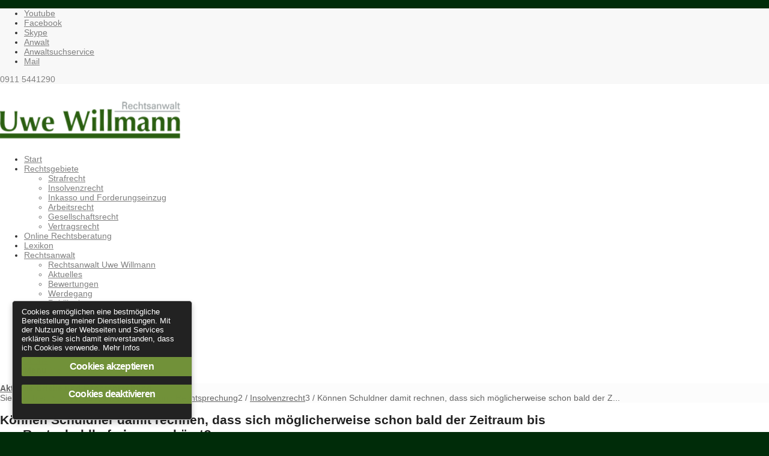

--- FILE ---
content_type: text/html; charset=UTF-8
request_url: https://www.uwe-willmann.de/koennen-schuldner-damit-rechnen-dass-sich-moeglicherweise-schon-bald-der-zeitraum-bis-zur-restschuldbefreiung-verkuerzt/
body_size: 106594
content:
<!DOCTYPE html>
<html lang="de-DE" class="html_stretched responsive av-preloader-disabled  html_header_top html_logo_left html_main_nav_header html_menu_right html_large html_header_sticky html_header_shrinking html_header_topbar_active html_mobile_menu_phone html_header_searchicon html_content_align_center html_header_unstick_top_disabled html_header_stretch_disabled html_av-submenu-hidden html_av-submenu-display-click html_av-overlay-side html_av-overlay-side-classic html_av-submenu-noclone html_entry_id_254 av-cookies-no-cookie-consent av-no-preview av-default-lightbox html_text_menu_active av-mobile-menu-switch-default">
<head>
<meta charset="UTF-8">


<!-- mobile setting -->
<meta name="viewport" content="width=device-width, initial-scale=1">

<!-- Scripts/CSS and wp_head hook -->
<meta name="robots" content="index, follow, max-image-preview:large, max-snippet:-1, max-video-preview:-1">

	<!-- This site is optimized with the Yoast SEO plugin v21.2 - https://yoast.com/wordpress/plugins/seo/ -->
	<title>K&ouml;nnen Schuldner damit rechnen, dass sich m&ouml;glicherweise schon bald der Zeitraum bis zur Restschuldbefreiung verk&uuml;rzt? - Uwe Willmann</title>
	<link rel="canonical" href="https://www.uwe-willmann.de/koennen-schuldner-damit-rechnen-dass-sich-moeglicherweise-schon-bald-der-zeitraum-bis-zur-restschuldbefreiung-verkuerzt/">
	<meta property="og:locale" content="de_DE">
	<meta property="og:type" content="article">
	<meta property="og:title" content="K&ouml;nnen Schuldner damit rechnen, dass sich m&ouml;glicherweise schon bald der Zeitraum bis zur Restschuldbefreiung verk&uuml;rzt? - Uwe Willmann">
	<meta property="og:description" content="Kanzlei f&uuml;r Wirtschaftsrecht Steuerstrafrecht Gesellschaftsrecht - Rechtsanwalt Uwe Willmann in N&uuml;rnberg - Ihr Anwalt f&uuml;r Insolvenzrecht, Arbeitsrecht">
	<meta property="og:url" content="https://www.uwe-willmann.de/koennen-schuldner-damit-rechnen-dass-sich-moeglicherweise-schon-bald-der-zeitraum-bis-zur-restschuldbefreiung-verkuerzt/">
	<meta property="og:site_name" content="Uwe Willmann">
	<meta property="article:publisher" content="https://www.facebook.com/rechtsanwaltwillmann">
	<meta property="article:published_time" content="2012-11-29T14:02:06+00:00">
	<meta property="article:modified_time" content="2015-10-22T06:50:26+00:00">
	<meta name="author" content="Uwe Willmann">
	<meta name="twitter:card" content="summary_large_image">
	<meta name="twitter:label1" content="Geschrieben von">
	<meta name="twitter:data1" content="Uwe Willmann">
	<meta name="twitter:label2" content="Gesch&auml;tzte Lesezeit">
	<meta name="twitter:data2" content="1 Minute">
	<script type="application/ld+json" class="yoast-schema-graph">{"@context":"https://schema.org","@graph":[{"@type":"WebPage","@id":"https://www.uwe-willmann.de/koennen-schuldner-damit-rechnen-dass-sich-moeglicherweise-schon-bald-der-zeitraum-bis-zur-restschuldbefreiung-verkuerzt/","url":"https://www.uwe-willmann.de/koennen-schuldner-damit-rechnen-dass-sich-moeglicherweise-schon-bald-der-zeitraum-bis-zur-restschuldbefreiung-verkuerzt/","name":"K&ouml;nnen Schuldner damit rechnen, dass sich m&ouml;glicherweise schon bald der Zeitraum bis zur Restschuldbefreiung verk&uuml;rzt? - Uwe Willmann","isPartOf":{"@id":"https://www.uwe-willmann.de/#website"},"datePublished":"2012-11-29T14:02:06+00:00","dateModified":"2015-10-22T06:50:26+00:00","author":{"@id":"https://www.uwe-willmann.de/#/schema/person/f3c56d707e16f8cfe422cb16e6450c1d"},"breadcrumb":{"@id":"https://www.uwe-willmann.de/koennen-schuldner-damit-rechnen-dass-sich-moeglicherweise-schon-bald-der-zeitraum-bis-zur-restschuldbefreiung-verkuerzt/#breadcrumb"},"inLanguage":"de-DE","potentialAction":[{"@type":"ReadAction","target":["https://www.uwe-willmann.de/koennen-schuldner-damit-rechnen-dass-sich-moeglicherweise-schon-bald-der-zeitraum-bis-zur-restschuldbefreiung-verkuerzt/"]}]},{"@type":"BreadcrumbList","@id":"https://www.uwe-willmann.de/koennen-schuldner-damit-rechnen-dass-sich-moeglicherweise-schon-bald-der-zeitraum-bis-zur-restschuldbefreiung-verkuerzt/#breadcrumb","itemListElement":[{"@type":"ListItem","position":1,"name":"Startseite","item":"https://www.uwe-willmann.de/startseite-neu/"},{"@type":"ListItem","position":2,"name":"Insolvenzrecht","item":"https://www.uwe-willmann.de/recht/insolvenzrecht/"},{"@type":"ListItem","position":3,"name":"K&ouml;nnen Schuldner damit rechnen, dass sich m&ouml;glicherweise schon bald der Zeitraum bis zur Restschuldbefreiung verk&uuml;rzt?"}]},{"@type":"WebSite","@id":"https://www.uwe-willmann.de/#website","url":"https://www.uwe-willmann.de/","name":"Uwe Willmann","description":"Rechtsanwalt N&uuml;rnberg","potentialAction":[{"@type":"SearchAction","target":{"@type":"EntryPoint","urlTemplate":"https://www.uwe-willmann.de/?s={search_term_string}"},"query-input":"required name=search_term_string"}],"inLanguage":"de-DE"},{"@type":"Person","@id":"https://www.uwe-willmann.de/#/schema/person/f3c56d707e16f8cfe422cb16e6450c1d","name":"Uwe Willmann","sameAs":["https://www.uwe-willmann.de"],"url":"https://www.uwe-willmann.de/author/uweanwalt/"},{"@type":"Place","@id":"https://www.uwe-willmann.de/koennen-schuldner-damit-rechnen-dass-sich-moeglicherweise-schon-bald-der-zeitraum-bis-zur-restschuldbefreiung-verkuerzt/#local-place","address":{"@type":"PostalAddress","@id":"https://www.uwe-willmann.de/koennen-schuldner-damit-rechnen-dass-sich-moeglicherweise-schon-bald-der-zeitraum-bis-zur-restschuldbefreiung-verkuerzt/#local-place-address","streetAddress":"Freiligrathstra&szlig;e 5","addressLocality":"N&uuml;rnberg","postalCode":"90482","addressRegion":"Bayern","addressCountry":"DE"},"geo":{"@type":"GeoCoordinates","latitude":"","longitude":""},"openingHoursSpecification":[{"@type":"OpeningHoursSpecification","dayOfWeek":["Monday","Tuesday","Wednesday","Thursday","Friday"],"opens":"08:30","closes":"18:00"},{"@type":"OpeningHoursSpecification","dayOfWeek":["Saturday","Sunday"],"opens":"00:00","closes":"00:00"}],"telephone":"0911 5441290","faxNumber":"0911 547500"}]}</script>
	<meta name="geo.placename" content="N&uuml;rnberg">
	<meta name="geo.region" content="Germany">
	<!-- / Yoast SEO plugin. -->


<link rel="alternate" type="application/rss+xml" title="Uwe Willmann &raquo; Feed" href="https://www.uwe-willmann.de/feed/">
<link rel="alternate" type="application/rss+xml" title="Uwe Willmann &raquo; Kommentar-Feed" href="https://www.uwe-willmann.de/comments/feed/">
		<!-- This site uses the Google Analytics by MonsterInsights plugin v8.19 - Using Analytics tracking - https://www.monsterinsights.com/ -->
		<!-- Note: MonsterInsights is not currently configured on this site. The site owner needs to authenticate with Google Analytics in the MonsterInsights settings panel. -->
					<!-- No tracking code set -->
				<!-- / Google Analytics by MonsterInsights -->
		<script type="text/javascript">
window._wpemojiSettings = {"baseUrl":"https:\/\/s.w.org\/images\/core\/emoji\/14.0.0\/72x72\/","ext":".png","svgUrl":"https:\/\/s.w.org\/images\/core\/emoji\/14.0.0\/svg\/","svgExt":".svg","source":{"concatemoji":"https:\/\/www.uwe-willmann.de\/wp-includes\/js\/wp-emoji-release.min.js?ver=6.3.1"}};
/*! This file is auto-generated */
!function(i,n){var o,s,e;function c(e){try{var t={supportTests:e,timestamp:(new Date).valueOf()};sessionStorage.setItem(o,JSON.stringify(t))}catch(e){}}function p(e,t,n){e.clearRect(0,0,e.canvas.width,e.canvas.height),e.fillText(t,0,0);var t=new Uint32Array(e.getImageData(0,0,e.canvas.width,e.canvas.height).data),r=(e.clearRect(0,0,e.canvas.width,e.canvas.height),e.fillText(n,0,0),new Uint32Array(e.getImageData(0,0,e.canvas.width,e.canvas.height).data));return t.every(function(e,t){return e===r[t]})}function u(e,t,n){switch(t){case"flag":return n(e,"\ud83c\udff3\ufe0f\u200d\u26a7\ufe0f","\ud83c\udff3\ufe0f\u200b\u26a7\ufe0f")?!1:!n(e,"\ud83c\uddfa\ud83c\uddf3","\ud83c\uddfa\u200b\ud83c\uddf3")&&!n(e,"\ud83c\udff4\udb40\udc67\udb40\udc62\udb40\udc65\udb40\udc6e\udb40\udc67\udb40\udc7f","\ud83c\udff4\u200b\udb40\udc67\u200b\udb40\udc62\u200b\udb40\udc65\u200b\udb40\udc6e\u200b\udb40\udc67\u200b\udb40\udc7f");case"emoji":return!n(e,"\ud83e\udef1\ud83c\udffb\u200d\ud83e\udef2\ud83c\udfff","\ud83e\udef1\ud83c\udffb\u200b\ud83e\udef2\ud83c\udfff")}return!1}function f(e,t,n){var r="undefined"!=typeof WorkerGlobalScope&&self instanceof WorkerGlobalScope?new OffscreenCanvas(300,150):i.createElement("canvas"),a=r.getContext("2d",{willReadFrequently:!0}),o=(a.textBaseline="top",a.font="600 32px Arial",{});return e.forEach(function(e){o[e]=t(a,e,n)}),o}function t(e){var t=i.createElement("script");t.src=e,t.defer=!0,i.head.appendChild(t)}"undefined"!=typeof Promise&&(o="wpEmojiSettingsSupports",s=["flag","emoji"],n.supports={everything:!0,everythingExceptFlag:!0},e=new Promise(function(e){i.addEventListener("DOMContentLoaded",e,{once:!0})}),new Promise(function(t){var n=function(){try{var e=JSON.parse(sessionStorage.getItem(o));if("object"==typeof e&&"number"==typeof e.timestamp&&(new Date).valueOf()<e.timestamp+604800&&"object"==typeof e.supportTests)return e.supportTests}catch(e){}return null}();if(!n){if("undefined"!=typeof Worker&&"undefined"!=typeof OffscreenCanvas&&"undefined"!=typeof URL&&URL.createObjectURL&&"undefined"!=typeof Blob)try{var e="postMessage("+f.toString()+"("+[JSON.stringify(s),u.toString(),p.toString()].join(",")+"));",r=new Blob([e],{type:"text/javascript"}),a=new Worker(URL.createObjectURL(r),{name:"wpTestEmojiSupports"});return void(a.onmessage=function(e){c(n=e.data),a.terminate(),t(n)})}catch(e){}c(n=f(s,u,p))}t(n)}).then(function(e){for(var t in e)n.supports[t]=e[t],n.supports.everything=n.supports.everything&&n.supports[t],"flag"!==t&&(n.supports.everythingExceptFlag=n.supports.everythingExceptFlag&&n.supports[t]);n.supports.everythingExceptFlag=n.supports.everythingExceptFlag&&!n.supports.flag,n.DOMReady=!1,n.readyCallback=function(){n.DOMReady=!0}}).then(function(){return e}).then(function(){var e;n.supports.everything||(n.readyCallback(),(e=n.source||{}).concatemoji?t(e.concatemoji):e.wpemoji&&e.twemoji&&(t(e.twemoji),t(e.wpemoji)))}))}((window,document),window._wpemojiSettings);
</script>
<style type="text/css">
img.wp-smiley,
img.emoji {
	display: inline !important;
	border: none !important;
	box-shadow: none !important;
	height: 1em !important;
	width: 1em !important;
	margin: 0 0.07em !important;
	vertical-align: -0.1em !important;
	background: none !important;
	padding: 0 !important;
}
</style>
	<link rel="stylesheet" id="avia-grid-css" href="https://www.uwe-willmann.de/wp-content/themes/enfold/css/grid.css?ver=5.6.6" type="text/css" media="all">
<link rel="stylesheet" id="avia-base-css" href="https://www.uwe-willmann.de/wp-content/themes/enfold/css/base.css?ver=5.6.6" type="text/css" media="all">
<link rel="stylesheet" id="avia-layout-css" href="https://www.uwe-willmann.de/wp-content/themes/enfold/css/layout.css?ver=5.6.6" type="text/css" media="all">
<link rel="stylesheet" id="avia-module-audioplayer-css" href="https://www.uwe-willmann.de/wp-content/themes/enfold/config-templatebuilder/avia-shortcodes/audio-player/audio-player.css?ver=5.6.6" type="text/css" media="all">
<link rel="stylesheet" id="avia-module-blog-css" href="https://www.uwe-willmann.de/wp-content/themes/enfold/config-templatebuilder/avia-shortcodes/blog/blog.css?ver=5.6.6" type="text/css" media="all">
<link rel="stylesheet" id="avia-module-postslider-css" href="https://www.uwe-willmann.de/wp-content/themes/enfold/config-templatebuilder/avia-shortcodes/postslider/postslider.css?ver=5.6.6" type="text/css" media="all">
<link rel="stylesheet" id="avia-module-button-css" href="https://www.uwe-willmann.de/wp-content/themes/enfold/config-templatebuilder/avia-shortcodes/buttons/buttons.css?ver=5.6.6" type="text/css" media="all">
<link rel="stylesheet" id="avia-module-buttonrow-css" href="https://www.uwe-willmann.de/wp-content/themes/enfold/config-templatebuilder/avia-shortcodes/buttonrow/buttonrow.css?ver=5.6.6" type="text/css" media="all">
<link rel="stylesheet" id="avia-module-button-fullwidth-css" href="https://www.uwe-willmann.de/wp-content/themes/enfold/config-templatebuilder/avia-shortcodes/buttons_fullwidth/buttons_fullwidth.css?ver=5.6.6" type="text/css" media="all">
<link rel="stylesheet" id="avia-module-catalogue-css" href="https://www.uwe-willmann.de/wp-content/themes/enfold/config-templatebuilder/avia-shortcodes/catalogue/catalogue.css?ver=5.6.6" type="text/css" media="all">
<link rel="stylesheet" id="avia-module-comments-css" href="https://www.uwe-willmann.de/wp-content/themes/enfold/config-templatebuilder/avia-shortcodes/comments/comments.css?ver=5.6.6" type="text/css" media="all">
<link rel="stylesheet" id="avia-module-contact-css" href="https://www.uwe-willmann.de/wp-content/themes/enfold/config-templatebuilder/avia-shortcodes/contact/contact.css?ver=5.6.6" type="text/css" media="all">
<link rel="stylesheet" id="avia-module-slideshow-css" href="https://www.uwe-willmann.de/wp-content/themes/enfold/config-templatebuilder/avia-shortcodes/slideshow/slideshow.css?ver=5.6.6" type="text/css" media="all">
<link rel="stylesheet" id="avia-module-slideshow-contentpartner-css" href="https://www.uwe-willmann.de/wp-content/themes/enfold/config-templatebuilder/avia-shortcodes/contentslider/contentslider.css?ver=5.6.6" type="text/css" media="all">
<link rel="stylesheet" id="avia-module-countdown-css" href="https://www.uwe-willmann.de/wp-content/themes/enfold/config-templatebuilder/avia-shortcodes/countdown/countdown.css?ver=5.6.6" type="text/css" media="all">
<link rel="stylesheet" id="avia-module-gallery-css" href="https://www.uwe-willmann.de/wp-content/themes/enfold/config-templatebuilder/avia-shortcodes/gallery/gallery.css?ver=5.6.6" type="text/css" media="all">
<link rel="stylesheet" id="avia-module-gallery-hor-css" href="https://www.uwe-willmann.de/wp-content/themes/enfold/config-templatebuilder/avia-shortcodes/gallery_horizontal/gallery_horizontal.css?ver=5.6.6" type="text/css" media="all">
<link rel="stylesheet" id="avia-module-maps-css" href="https://www.uwe-willmann.de/wp-content/themes/enfold/config-templatebuilder/avia-shortcodes/google_maps/google_maps.css?ver=5.6.6" type="text/css" media="all">
<link rel="stylesheet" id="avia-module-gridrow-css" href="https://www.uwe-willmann.de/wp-content/themes/enfold/config-templatebuilder/avia-shortcodes/grid_row/grid_row.css?ver=5.6.6" type="text/css" media="all">
<link rel="stylesheet" id="avia-module-heading-css" href="https://www.uwe-willmann.de/wp-content/themes/enfold/config-templatebuilder/avia-shortcodes/heading/heading.css?ver=5.6.6" type="text/css" media="all">
<link rel="stylesheet" id="avia-module-rotator-css" href="https://www.uwe-willmann.de/wp-content/themes/enfold/config-templatebuilder/avia-shortcodes/headline_rotator/headline_rotator.css?ver=5.6.6" type="text/css" media="all">
<link rel="stylesheet" id="avia-module-hr-css" href="https://www.uwe-willmann.de/wp-content/themes/enfold/config-templatebuilder/avia-shortcodes/hr/hr.css?ver=5.6.6" type="text/css" media="all">
<link rel="stylesheet" id="avia-module-icon-css" href="https://www.uwe-willmann.de/wp-content/themes/enfold/config-templatebuilder/avia-shortcodes/icon/icon.css?ver=5.6.6" type="text/css" media="all">
<link rel="stylesheet" id="avia-module-icon-circles-css" href="https://www.uwe-willmann.de/wp-content/themes/enfold/config-templatebuilder/avia-shortcodes/icon_circles/icon_circles.css?ver=5.6.6" type="text/css" media="all">
<link rel="stylesheet" id="avia-module-iconbox-css" href="https://www.uwe-willmann.de/wp-content/themes/enfold/config-templatebuilder/avia-shortcodes/iconbox/iconbox.css?ver=5.6.6" type="text/css" media="all">
<link rel="stylesheet" id="avia-module-icongrid-css" href="https://www.uwe-willmann.de/wp-content/themes/enfold/config-templatebuilder/avia-shortcodes/icongrid/icongrid.css?ver=5.6.6" type="text/css" media="all">
<link rel="stylesheet" id="avia-module-iconlist-css" href="https://www.uwe-willmann.de/wp-content/themes/enfold/config-templatebuilder/avia-shortcodes/iconlist/iconlist.css?ver=5.6.6" type="text/css" media="all">
<link rel="stylesheet" id="avia-module-image-css" href="https://www.uwe-willmann.de/wp-content/themes/enfold/config-templatebuilder/avia-shortcodes/image/image.css?ver=5.6.6" type="text/css" media="all">
<link rel="stylesheet" id="avia-module-image-diff-css" href="https://www.uwe-willmann.de/wp-content/themes/enfold/config-templatebuilder/avia-shortcodes/image_diff/image_diff.css?ver=5.6.6" type="text/css" media="all">
<link rel="stylesheet" id="avia-module-hotspot-css" href="https://www.uwe-willmann.de/wp-content/themes/enfold/config-templatebuilder/avia-shortcodes/image_hotspots/image_hotspots.css?ver=5.6.6" type="text/css" media="all">
<link rel="stylesheet" id="avia-module-sc-lottie-animation-css" href="https://www.uwe-willmann.de/wp-content/themes/enfold/config-templatebuilder/avia-shortcodes/lottie_animation/lottie_animation.css?ver=5.6.6" type="text/css" media="all">
<link rel="stylesheet" id="avia-module-magazine-css" href="https://www.uwe-willmann.de/wp-content/themes/enfold/config-templatebuilder/avia-shortcodes/magazine/magazine.css?ver=5.6.6" type="text/css" media="all">
<link rel="stylesheet" id="avia-module-masonry-css" href="https://www.uwe-willmann.de/wp-content/themes/enfold/config-templatebuilder/avia-shortcodes/masonry_entries/masonry_entries.css?ver=5.6.6" type="text/css" media="all">
<link rel="stylesheet" id="avia-siteloader-css" href="https://www.uwe-willmann.de/wp-content/themes/enfold/css/avia-snippet-site-preloader.css?ver=5.6.6" type="text/css" media="all">
<link rel="stylesheet" id="avia-module-menu-css" href="https://www.uwe-willmann.de/wp-content/themes/enfold/config-templatebuilder/avia-shortcodes/menu/menu.css?ver=5.6.6" type="text/css" media="all">
<link rel="stylesheet" id="avia-module-notification-css" href="https://www.uwe-willmann.de/wp-content/themes/enfold/config-templatebuilder/avia-shortcodes/notification/notification.css?ver=5.6.6" type="text/css" media="all">
<link rel="stylesheet" id="avia-module-numbers-css" href="https://www.uwe-willmann.de/wp-content/themes/enfold/config-templatebuilder/avia-shortcodes/numbers/numbers.css?ver=5.6.6" type="text/css" media="all">
<link rel="stylesheet" id="avia-module-portfolio-css" href="https://www.uwe-willmann.de/wp-content/themes/enfold/config-templatebuilder/avia-shortcodes/portfolio/portfolio.css?ver=5.6.6" type="text/css" media="all">
<link rel="stylesheet" id="avia-module-post-metadata-css" href="https://www.uwe-willmann.de/wp-content/themes/enfold/config-templatebuilder/avia-shortcodes/post_metadata/post_metadata.css?ver=5.6.6" type="text/css" media="all">
<link rel="stylesheet" id="avia-module-progress-bar-css" href="https://www.uwe-willmann.de/wp-content/themes/enfold/config-templatebuilder/avia-shortcodes/progressbar/progressbar.css?ver=5.6.6" type="text/css" media="all">
<link rel="stylesheet" id="avia-module-promobox-css" href="https://www.uwe-willmann.de/wp-content/themes/enfold/config-templatebuilder/avia-shortcodes/promobox/promobox.css?ver=5.6.6" type="text/css" media="all">
<link rel="stylesheet" id="avia-sc-search-css" href="https://www.uwe-willmann.de/wp-content/themes/enfold/config-templatebuilder/avia-shortcodes/search/search.css?ver=5.6.6" type="text/css" media="all">
<link rel="stylesheet" id="avia-module-slideshow-accordion-css" href="https://www.uwe-willmann.de/wp-content/themes/enfold/config-templatebuilder/avia-shortcodes/slideshow_accordion/slideshow_accordion.css?ver=5.6.6" type="text/css" media="all">
<link rel="stylesheet" id="avia-module-slideshow-feature-image-css" href="https://www.uwe-willmann.de/wp-content/themes/enfold/config-templatebuilder/avia-shortcodes/slideshow_feature_image/slideshow_feature_image.css?ver=5.6.6" type="text/css" media="all">
<link rel="stylesheet" id="avia-module-slideshow-fullsize-css" href="https://www.uwe-willmann.de/wp-content/themes/enfold/config-templatebuilder/avia-shortcodes/slideshow_fullsize/slideshow_fullsize.css?ver=5.6.6" type="text/css" media="all">
<link rel="stylesheet" id="avia-module-slideshow-fullscreen-css" href="https://www.uwe-willmann.de/wp-content/themes/enfold/config-templatebuilder/avia-shortcodes/slideshow_fullscreen/slideshow_fullscreen.css?ver=5.6.6" type="text/css" media="all">
<link rel="stylesheet" id="avia-module-slideshow-ls-css" href="https://www.uwe-willmann.de/wp-content/themes/enfold/config-templatebuilder/avia-shortcodes/slideshow_layerslider/slideshow_layerslider.css?ver=5.6.6" type="text/css" media="all">
<link rel="stylesheet" id="avia-module-social-css" href="https://www.uwe-willmann.de/wp-content/themes/enfold/config-templatebuilder/avia-shortcodes/social_share/social_share.css?ver=5.6.6" type="text/css" media="all">
<link rel="stylesheet" id="avia-module-tabsection-css" href="https://www.uwe-willmann.de/wp-content/themes/enfold/config-templatebuilder/avia-shortcodes/tab_section/tab_section.css?ver=5.6.6" type="text/css" media="all">
<link rel="stylesheet" id="avia-module-table-css" href="https://www.uwe-willmann.de/wp-content/themes/enfold/config-templatebuilder/avia-shortcodes/table/table.css?ver=5.6.6" type="text/css" media="all">
<link rel="stylesheet" id="avia-module-tabs-css" href="https://www.uwe-willmann.de/wp-content/themes/enfold/config-templatebuilder/avia-shortcodes/tabs/tabs.css?ver=5.6.6" type="text/css" media="all">
<link rel="stylesheet" id="avia-module-team-css" href="https://www.uwe-willmann.de/wp-content/themes/enfold/config-templatebuilder/avia-shortcodes/team/team.css?ver=5.6.6" type="text/css" media="all">
<link rel="stylesheet" id="avia-module-testimonials-css" href="https://www.uwe-willmann.de/wp-content/themes/enfold/config-templatebuilder/avia-shortcodes/testimonials/testimonials.css?ver=5.6.6" type="text/css" media="all">
<link rel="stylesheet" id="avia-module-timeline-css" href="https://www.uwe-willmann.de/wp-content/themes/enfold/config-templatebuilder/avia-shortcodes/timeline/timeline.css?ver=5.6.6" type="text/css" media="all">
<link rel="stylesheet" id="avia-module-toggles-css" href="https://www.uwe-willmann.de/wp-content/themes/enfold/config-templatebuilder/avia-shortcodes/toggles/toggles.css?ver=5.6.6" type="text/css" media="all">
<link rel="stylesheet" id="avia-module-video-css" href="https://www.uwe-willmann.de/wp-content/themes/enfold/config-templatebuilder/avia-shortcodes/video/video.css?ver=5.6.6" type="text/css" media="all">
<link rel="stylesheet" id="wp-block-library-css" href="https://www.uwe-willmann.de/wp-includes/css/dist/block-library/style.min.css?ver=6.3.1" type="text/css" media="all">
<style id="global-styles-inline-css" type="text/css">
body{--wp--preset--color--black: #000000;--wp--preset--color--cyan-bluish-gray: #abb8c3;--wp--preset--color--white: #ffffff;--wp--preset--color--pale-pink: #f78da7;--wp--preset--color--vivid-red: #cf2e2e;--wp--preset--color--luminous-vivid-orange: #ff6900;--wp--preset--color--luminous-vivid-amber: #fcb900;--wp--preset--color--light-green-cyan: #7bdcb5;--wp--preset--color--vivid-green-cyan: #00d084;--wp--preset--color--pale-cyan-blue: #8ed1fc;--wp--preset--color--vivid-cyan-blue: #0693e3;--wp--preset--color--vivid-purple: #9b51e0;--wp--preset--color--metallic-red: #b02b2c;--wp--preset--color--maximum-yellow-red: #edae44;--wp--preset--color--yellow-sun: #eeee22;--wp--preset--color--palm-leaf: #83a846;--wp--preset--color--aero: #7bb0e7;--wp--preset--color--old-lavender: #745f7e;--wp--preset--color--steel-teal: #5f8789;--wp--preset--color--raspberry-pink: #d65799;--wp--preset--color--medium-turquoise: #4ecac2;--wp--preset--gradient--vivid-cyan-blue-to-vivid-purple: linear-gradient(135deg,rgba(6,147,227,1) 0%,rgb(155,81,224) 100%);--wp--preset--gradient--light-green-cyan-to-vivid-green-cyan: linear-gradient(135deg,rgb(122,220,180) 0%,rgb(0,208,130) 100%);--wp--preset--gradient--luminous-vivid-amber-to-luminous-vivid-orange: linear-gradient(135deg,rgba(252,185,0,1) 0%,rgba(255,105,0,1) 100%);--wp--preset--gradient--luminous-vivid-orange-to-vivid-red: linear-gradient(135deg,rgba(255,105,0,1) 0%,rgb(207,46,46) 100%);--wp--preset--gradient--very-light-gray-to-cyan-bluish-gray: linear-gradient(135deg,rgb(238,238,238) 0%,rgb(169,184,195) 100%);--wp--preset--gradient--cool-to-warm-spectrum: linear-gradient(135deg,rgb(74,234,220) 0%,rgb(151,120,209) 20%,rgb(207,42,186) 40%,rgb(238,44,130) 60%,rgb(251,105,98) 80%,rgb(254,248,76) 100%);--wp--preset--gradient--blush-light-purple: linear-gradient(135deg,rgb(255,206,236) 0%,rgb(152,150,240) 100%);--wp--preset--gradient--blush-bordeaux: linear-gradient(135deg,rgb(254,205,165) 0%,rgb(254,45,45) 50%,rgb(107,0,62) 100%);--wp--preset--gradient--luminous-dusk: linear-gradient(135deg,rgb(255,203,112) 0%,rgb(199,81,192) 50%,rgb(65,88,208) 100%);--wp--preset--gradient--pale-ocean: linear-gradient(135deg,rgb(255,245,203) 0%,rgb(182,227,212) 50%,rgb(51,167,181) 100%);--wp--preset--gradient--electric-grass: linear-gradient(135deg,rgb(202,248,128) 0%,rgb(113,206,126) 100%);--wp--preset--gradient--midnight: linear-gradient(135deg,rgb(2,3,129) 0%,rgb(40,116,252) 100%);--wp--preset--font-size--small: 1rem;--wp--preset--font-size--medium: 1.125rem;--wp--preset--font-size--large: 1.75rem;--wp--preset--font-size--x-large: clamp(1.75rem, 3vw, 2.25rem);--wp--preset--spacing--20: 0.44rem;--wp--preset--spacing--30: 0.67rem;--wp--preset--spacing--40: 1rem;--wp--preset--spacing--50: 1.5rem;--wp--preset--spacing--60: 2.25rem;--wp--preset--spacing--70: 3.38rem;--wp--preset--spacing--80: 5.06rem;--wp--preset--shadow--natural: 6px 6px 9px rgba(0, 0, 0, 0.2);--wp--preset--shadow--deep: 12px 12px 50px rgba(0, 0, 0, 0.4);--wp--preset--shadow--sharp: 6px 6px 0px rgba(0, 0, 0, 0.2);--wp--preset--shadow--outlined: 6px 6px 0px -3px rgba(255, 255, 255, 1), 6px 6px rgba(0, 0, 0, 1);--wp--preset--shadow--crisp: 6px 6px 0px rgba(0, 0, 0, 1);}body { margin: 0;--wp--style--global--content-size: 800px;--wp--style--global--wide-size: 1130px; }.wp-site-blocks > .alignleft { float: left; margin-right: 2em; }.wp-site-blocks > .alignright { float: right; margin-left: 2em; }.wp-site-blocks > .aligncenter { justify-content: center; margin-left: auto; margin-right: auto; }:where(.is-layout-flex){gap: 0.5em;}:where(.is-layout-grid){gap: 0.5em;}body .is-layout-flow > .alignleft{float: left;margin-inline-start: 0;margin-inline-end: 2em;}body .is-layout-flow > .alignright{float: right;margin-inline-start: 2em;margin-inline-end: 0;}body .is-layout-flow > .aligncenter{margin-left: auto !important;margin-right: auto !important;}body .is-layout-constrained > .alignleft{float: left;margin-inline-start: 0;margin-inline-end: 2em;}body .is-layout-constrained > .alignright{float: right;margin-inline-start: 2em;margin-inline-end: 0;}body .is-layout-constrained > .aligncenter{margin-left: auto !important;margin-right: auto !important;}body .is-layout-constrained > :where(:not(.alignleft):not(.alignright):not(.alignfull)){max-width: var(--wp--style--global--content-size);margin-left: auto !important;margin-right: auto !important;}body .is-layout-constrained > .alignwide{max-width: var(--wp--style--global--wide-size);}body .is-layout-flex{display: flex;}body .is-layout-flex{flex-wrap: wrap;align-items: center;}body .is-layout-flex > *{margin: 0;}body .is-layout-grid{display: grid;}body .is-layout-grid > *{margin: 0;}body{padding-top: 0px;padding-right: 0px;padding-bottom: 0px;padding-left: 0px;}a:where(:not(.wp-element-button)){text-decoration: underline;}.wp-element-button, .wp-block-button__link{background-color: #32373c;border-width: 0;color: #fff;font-family: inherit;font-size: inherit;line-height: inherit;padding: calc(0.667em + 2px) calc(1.333em + 2px);text-decoration: none;}.has-black-color{color: var(--wp--preset--color--black) !important;}.has-cyan-bluish-gray-color{color: var(--wp--preset--color--cyan-bluish-gray) !important;}.has-white-color{color: var(--wp--preset--color--white) !important;}.has-pale-pink-color{color: var(--wp--preset--color--pale-pink) !important;}.has-vivid-red-color{color: var(--wp--preset--color--vivid-red) !important;}.has-luminous-vivid-orange-color{color: var(--wp--preset--color--luminous-vivid-orange) !important;}.has-luminous-vivid-amber-color{color: var(--wp--preset--color--luminous-vivid-amber) !important;}.has-light-green-cyan-color{color: var(--wp--preset--color--light-green-cyan) !important;}.has-vivid-green-cyan-color{color: var(--wp--preset--color--vivid-green-cyan) !important;}.has-pale-cyan-blue-color{color: var(--wp--preset--color--pale-cyan-blue) !important;}.has-vivid-cyan-blue-color{color: var(--wp--preset--color--vivid-cyan-blue) !important;}.has-vivid-purple-color{color: var(--wp--preset--color--vivid-purple) !important;}.has-metallic-red-color{color: var(--wp--preset--color--metallic-red) !important;}.has-maximum-yellow-red-color{color: var(--wp--preset--color--maximum-yellow-red) !important;}.has-yellow-sun-color{color: var(--wp--preset--color--yellow-sun) !important;}.has-palm-leaf-color{color: var(--wp--preset--color--palm-leaf) !important;}.has-aero-color{color: var(--wp--preset--color--aero) !important;}.has-old-lavender-color{color: var(--wp--preset--color--old-lavender) !important;}.has-steel-teal-color{color: var(--wp--preset--color--steel-teal) !important;}.has-raspberry-pink-color{color: var(--wp--preset--color--raspberry-pink) !important;}.has-medium-turquoise-color{color: var(--wp--preset--color--medium-turquoise) !important;}.has-black-background-color{background-color: var(--wp--preset--color--black) !important;}.has-cyan-bluish-gray-background-color{background-color: var(--wp--preset--color--cyan-bluish-gray) !important;}.has-white-background-color{background-color: var(--wp--preset--color--white) !important;}.has-pale-pink-background-color{background-color: var(--wp--preset--color--pale-pink) !important;}.has-vivid-red-background-color{background-color: var(--wp--preset--color--vivid-red) !important;}.has-luminous-vivid-orange-background-color{background-color: var(--wp--preset--color--luminous-vivid-orange) !important;}.has-luminous-vivid-amber-background-color{background-color: var(--wp--preset--color--luminous-vivid-amber) !important;}.has-light-green-cyan-background-color{background-color: var(--wp--preset--color--light-green-cyan) !important;}.has-vivid-green-cyan-background-color{background-color: var(--wp--preset--color--vivid-green-cyan) !important;}.has-pale-cyan-blue-background-color{background-color: var(--wp--preset--color--pale-cyan-blue) !important;}.has-vivid-cyan-blue-background-color{background-color: var(--wp--preset--color--vivid-cyan-blue) !important;}.has-vivid-purple-background-color{background-color: var(--wp--preset--color--vivid-purple) !important;}.has-metallic-red-background-color{background-color: var(--wp--preset--color--metallic-red) !important;}.has-maximum-yellow-red-background-color{background-color: var(--wp--preset--color--maximum-yellow-red) !important;}.has-yellow-sun-background-color{background-color: var(--wp--preset--color--yellow-sun) !important;}.has-palm-leaf-background-color{background-color: var(--wp--preset--color--palm-leaf) !important;}.has-aero-background-color{background-color: var(--wp--preset--color--aero) !important;}.has-old-lavender-background-color{background-color: var(--wp--preset--color--old-lavender) !important;}.has-steel-teal-background-color{background-color: var(--wp--preset--color--steel-teal) !important;}.has-raspberry-pink-background-color{background-color: var(--wp--preset--color--raspberry-pink) !important;}.has-medium-turquoise-background-color{background-color: var(--wp--preset--color--medium-turquoise) !important;}.has-black-border-color{border-color: var(--wp--preset--color--black) !important;}.has-cyan-bluish-gray-border-color{border-color: var(--wp--preset--color--cyan-bluish-gray) !important;}.has-white-border-color{border-color: var(--wp--preset--color--white) !important;}.has-pale-pink-border-color{border-color: var(--wp--preset--color--pale-pink) !important;}.has-vivid-red-border-color{border-color: var(--wp--preset--color--vivid-red) !important;}.has-luminous-vivid-orange-border-color{border-color: var(--wp--preset--color--luminous-vivid-orange) !important;}.has-luminous-vivid-amber-border-color{border-color: var(--wp--preset--color--luminous-vivid-amber) !important;}.has-light-green-cyan-border-color{border-color: var(--wp--preset--color--light-green-cyan) !important;}.has-vivid-green-cyan-border-color{border-color: var(--wp--preset--color--vivid-green-cyan) !important;}.has-pale-cyan-blue-border-color{border-color: var(--wp--preset--color--pale-cyan-blue) !important;}.has-vivid-cyan-blue-border-color{border-color: var(--wp--preset--color--vivid-cyan-blue) !important;}.has-vivid-purple-border-color{border-color: var(--wp--preset--color--vivid-purple) !important;}.has-metallic-red-border-color{border-color: var(--wp--preset--color--metallic-red) !important;}.has-maximum-yellow-red-border-color{border-color: var(--wp--preset--color--maximum-yellow-red) !important;}.has-yellow-sun-border-color{border-color: var(--wp--preset--color--yellow-sun) !important;}.has-palm-leaf-border-color{border-color: var(--wp--preset--color--palm-leaf) !important;}.has-aero-border-color{border-color: var(--wp--preset--color--aero) !important;}.has-old-lavender-border-color{border-color: var(--wp--preset--color--old-lavender) !important;}.has-steel-teal-border-color{border-color: var(--wp--preset--color--steel-teal) !important;}.has-raspberry-pink-border-color{border-color: var(--wp--preset--color--raspberry-pink) !important;}.has-medium-turquoise-border-color{border-color: var(--wp--preset--color--medium-turquoise) !important;}.has-vivid-cyan-blue-to-vivid-purple-gradient-background{background: var(--wp--preset--gradient--vivid-cyan-blue-to-vivid-purple) !important;}.has-light-green-cyan-to-vivid-green-cyan-gradient-background{background: var(--wp--preset--gradient--light-green-cyan-to-vivid-green-cyan) !important;}.has-luminous-vivid-amber-to-luminous-vivid-orange-gradient-background{background: var(--wp--preset--gradient--luminous-vivid-amber-to-luminous-vivid-orange) !important;}.has-luminous-vivid-orange-to-vivid-red-gradient-background{background: var(--wp--preset--gradient--luminous-vivid-orange-to-vivid-red) !important;}.has-very-light-gray-to-cyan-bluish-gray-gradient-background{background: var(--wp--preset--gradient--very-light-gray-to-cyan-bluish-gray) !important;}.has-cool-to-warm-spectrum-gradient-background{background: var(--wp--preset--gradient--cool-to-warm-spectrum) !important;}.has-blush-light-purple-gradient-background{background: var(--wp--preset--gradient--blush-light-purple) !important;}.has-blush-bordeaux-gradient-background{background: var(--wp--preset--gradient--blush-bordeaux) !important;}.has-luminous-dusk-gradient-background{background: var(--wp--preset--gradient--luminous-dusk) !important;}.has-pale-ocean-gradient-background{background: var(--wp--preset--gradient--pale-ocean) !important;}.has-electric-grass-gradient-background{background: var(--wp--preset--gradient--electric-grass) !important;}.has-midnight-gradient-background{background: var(--wp--preset--gradient--midnight) !important;}.has-small-font-size{font-size: var(--wp--preset--font-size--small) !important;}.has-medium-font-size{font-size: var(--wp--preset--font-size--medium) !important;}.has-large-font-size{font-size: var(--wp--preset--font-size--large) !important;}.has-x-large-font-size{font-size: var(--wp--preset--font-size--x-large) !important;}
.wp-block-navigation a:where(:not(.wp-element-button)){color: inherit;}
:where(.wp-block-post-template.is-layout-flex){gap: 1.25em;}:where(.wp-block-post-template.is-layout-grid){gap: 1.25em;}
:where(.wp-block-columns.is-layout-flex){gap: 2em;}:where(.wp-block-columns.is-layout-grid){gap: 2em;}
.wp-block-pullquote{font-size: 1.5em;line-height: 1.6;}
</style>
<link rel="stylesheet" id="ginger-style-dialog-css" href="https://www.uwe-willmann.de/wp-content/plugins/ginger/front/css/cookies-enabler-dialog.css?ver=6.3.1" type="text/css" media="all">
<link rel="stylesheet" id="toc-screen-css" href="https://www.uwe-willmann.de/wp-content/plugins/table-of-contents-plus/screen.min.css?ver=2309" type="text/css" media="all">
<link rel="stylesheet" id="avia-scs-css" href="https://www.uwe-willmann.de/wp-content/themes/enfold/css/shortcodes.css?ver=5.6.6" type="text/css" media="all">
<link rel="stylesheet" id="avia-fold-unfold-css" href="https://www.uwe-willmann.de/wp-content/themes/enfold/css/avia-snippet-fold-unfold.css?ver=5.6.6" type="text/css" media="all">
<link rel="stylesheet" id="avia-popup-css-css" href="https://www.uwe-willmann.de/wp-content/themes/enfold/js/aviapopup/magnific-popup.min.css?ver=5.6.6" type="text/css" media="screen">
<link rel="stylesheet" id="avia-lightbox-css" href="https://www.uwe-willmann.de/wp-content/themes/enfold/css/avia-snippet-lightbox.css?ver=5.6.6" type="text/css" media="screen">
<link rel="stylesheet" id="avia-widget-css-css" href="https://www.uwe-willmann.de/wp-content/themes/enfold/css/avia-snippet-widget.css?ver=5.6.6" type="text/css" media="screen">
<link rel="stylesheet" id="avia-dynamic-css" href="https://www.uwe-willmann.de/wp-content/uploads/dynamic_avia/enfold_child.css?ver=6515d49e1f995" type="text/css" media="all">
<link rel="stylesheet" id="avia-custom-css" href="https://www.uwe-willmann.de/wp-content/themes/enfold/css/custom.css?ver=5.6.6" type="text/css" media="all">
<link rel="stylesheet" id="avia-style-css" href="https://www.uwe-willmann.de/wp-content/themes/enfold-child/style.css?ver=5.6.6" type="text/css" media="all">
<link rel="stylesheet" id="ecae-frontend-css" href="https://www.uwe-willmann.de/wp-content/plugins/easy-custom-auto-excerpt/assets/style-frontend.css?ver=2.4.12" type="text/css" media="all">
<link rel="stylesheet" id="ecae-buttonskin-white-css" href="https://www.uwe-willmann.de/wp-content/plugins/easy-custom-auto-excerpt/buttons/ecae-buttonskin-white.css?ver=2.4.12" type="text/css" media="all">
<script type="text/javascript" src="https://www.uwe-willmann.de/wp-includes/js/jquery/jquery.min.js?ver=3.7.0" id="jquery-core-js"></script>
<script type="text/javascript" src="https://www.uwe-willmann.de/wp-content/plugins/ginger/addon/analytics/gingeranalytics.min.js?ver=6.3.1" id="ginger-analytics_script-js"></script>
<script type="text/javascript" src="https://www.uwe-willmann.de/wp-content/plugins/ginger/front/js/cookies-enabler.min.js?ver=6.3.1" id="ginger-cookies-enabler-js"></script>
<script type="text/javascript" src="https://www.uwe-willmann.de/wp-content/themes/enfold/js/avia-js.js?ver=5.6.6" id="avia-js-js"></script>
<script type="text/javascript" src="https://www.uwe-willmann.de/wp-content/themes/enfold/js/avia-compat.js?ver=5.6.6" id="avia-compat-js"></script>
<script type="text/javascript" id="wpstg-global-js-extra">
/* <![CDATA[ */
var wpstg = {"nonce":"94a692a883"};
/* ]]> */
</script>
<script type="text/javascript" src="https://www.uwe-willmann.de/wp-content/plugins/wp-staging/assets/js/dist/wpstg-blank-loader.js?ver=6.3.1" id="wpstg-global-js"></script>
<link rel="https://api.w.org/" href="https://www.uwe-willmann.de/wp-json/"><link rel="alternate" type="application/json" href="https://www.uwe-willmann.de/wp-json/wp/v2/posts/254"><link rel="EditURI" type="application/rsd+xml" title="RSD" href="https://www.uwe-willmann.de/xmlrpc.php?rsd">
<meta name="generator" content="WordPress 6.3.1">
<link rel="shortlink" href="https://www.uwe-willmann.de/?p=254">
<link rel="alternate" type="application/json+oembed" href="https://www.uwe-willmann.de/wp-json/oembed/1.0/embed?url=https%3A%2F%2Fwww.uwe-willmann.de%2Fkoennen-schuldner-damit-rechnen-dass-sich-moeglicherweise-schon-bald-der-zeitraum-bis-zur-restschuldbefreiung-verkuerzt%2F">
<link rel="alternate" type="text/xml+oembed" href="https://www.uwe-willmann.de/wp-json/oembed/1.0/embed?url=https%3A%2F%2Fwww.uwe-willmann.de%2Fkoennen-schuldner-damit-rechnen-dass-sich-moeglicherweise-schon-bald-der-zeitraum-bis-zur-restschuldbefreiung-verkuerzt%2F&amp;format=xml">
            <script type="text/javascript">
        var ginger_logger = "Y";
        var ginger_logger_url = "https://www.uwe-willmann.de";
        var current_url = "https://www.uwe-willmann.de/koennen-schuldner-damit-rechnen-dass-sich-moeglicherweise-schon-bald-der-zeitraum-bis-zur-restschuldbefreiung-verkuerzt/";

        function gingerAjaxLogTime(status) {
            var xmlHttp = new XMLHttpRequest();
            var parameters = "ginger_action=time";
            var url= ginger_logger_url + "?" + parameters;
            xmlHttp.open("GET", url, true);

            //Black magic paragraph
            xmlHttp.setRequestHeader("Content-type", "application/x-www-form-urlencoded");

            xmlHttp.onreadystatechange = function() {
                if(xmlHttp.readyState == 4 && xmlHttp.status == 200) {
                    var time = xmlHttp.responseText;
                    gingerAjaxLogger(time, status);
                }
            }

            xmlHttp.send(parameters);
        }

        function gingerAjaxLogger(ginger_logtime, status) {
            console.log(ginger_logtime);
            var xmlHttp = new XMLHttpRequest();
            var parameters = "ginger_action=log&time=" + ginger_logtime + "&url=" + current_url + "&status=" + status;
            var url= ginger_logger_url + "?" + parameters;
            //console.log(url);
            xmlHttp.open("GET", url, true);

            //Black magic paragraph
            xmlHttp.setRequestHeader("Content-type", "application/x-www-form-urlencoded");

            xmlHttp.send(parameters);
        }

    </script>
            <style>
            .ginger_container.dark{
                                    }
                        a.ginger_btn.ginger-accept, a.ginger_btn.ginger-disable, .ginger_btn{
                background: #719139 !important;
            }
            a.ginger_btn.ginger-accept:hover, a.ginger_btn.ginger-disable:hover, .ginger_btn{
                background: #719139 !important;
            }
                                    a.ginger_btn {
                color: #ffffff !important;
            }
                                    .ginger_container.dark a{
             color: #ffffff;            }
                                    .ginger_container .ginger_message {
    font-size: 13px !important;
    line-height: 15px !important;
}

.ginger_container .ginger_btn, .ginger_container .ginger_btn:visited {
	    border-radius: 2px !important;
    -webkit-border-radius: 2px !important;
}

@media screen and (min-width: 500px) {
.ginger_container.bottom {
    right: initial !important;
    left: 20px !important;
    bottom: 20px;
    width: 300px;
    padding-bottom: 20px !important;
}
}                    </style>
    <style type="text/css">/** Google Analytics Opt Out Custom CSS **/.gaoop {color: #ffffff; line-height: 2; position: fixed; bottom: 0; left: 0; width: 100%; -webkit-box-shadow: 0 4px 15px rgba(0, 0, 0, 0.4); -moz-box-shadow: 0 4px 15px rgba(0, 0, 0, 0.4); box-shadow: 0 4px 15px rgba(0, 0, 0, 0.4); background-color: #0E90D2; padding: 1rem; margin: 0; display: flex; align-items: center; justify-content: space-between; } .gaoop-hidden {display: none; } .gaoop-checkbox:checked + .gaoop {width: auto; right: 0; left: auto; opacity: 0.5; ms-filter: "progid:DXImageTransform.Microsoft.Alpha(Opacity=50)"; filter: alpha(opacity=50); -moz-opacity: 0.5; -khtml-opacity: 0.5; } .gaoop-checkbox:checked + .gaoop .gaoop-close-icon {display: none; } .gaoop-checkbox:checked + .gaoop .gaoop-opt-out-content {display: none; } input.gaoop-checkbox {display: none; } .gaoop a {color: #67C2F0; text-decoration: none; } .gaoop a:hover {color: #ffffff; text-decoration: underline; } .gaoop-info-icon {margin: 0; padding: 0; cursor: pointer; } .gaoop svg {position: relative; margin: 0; padding: 0; width: auto; height: 25px; } .gaoop-close-icon {cursor: pointer; position: relative; opacity: 0.5; ms-filter: "progid:DXImageTransform.Microsoft.Alpha(Opacity=50)"; filter: alpha(opacity=50); -moz-opacity: 0.5; -khtml-opacity: 0.5; margin: 0; padding: 0; text-align: center; vertical-align: top; display: inline-block; } .gaoop-close-icon:hover {z-index: 1; opacity: 1; ms-filter: "progid:DXImageTransform.Microsoft.Alpha(Opacity=100)"; filter: alpha(opacity=100); -moz-opacity: 1; -khtml-opacity: 1; } .gaoop_closed .gaoop-opt-out-link, .gaoop_closed .gaoop-close-icon {display: none; } .gaoop_closed:hover {opacity: 1; ms-filter: "progid:DXImageTransform.Microsoft.Alpha(Opacity=100)"; filter: alpha(opacity=100); -moz-opacity: 1; -khtml-opacity: 1; } .gaoop_closed .gaoop-opt-out-content {display: none; } .gaoop_closed .gaoop-info-icon {width: 100%; } .gaoop-opt-out-content {display: inline-block; vertical-align: top; } </style><link rel="profile" href="http://gmpg.org/xfn/11">
<link rel="alternate" type="application/rss+xml" title="Uwe Willmann RSS2 Feed" href="https://www.uwe-willmann.de/feed/">
<link rel="pingback" href="https://www.uwe-willmann.de/xmlrpc.php">
<!--[if lt IE 9]><script src="https://www.uwe-willmann.de/wp-content/themes/enfold/js/html5shiv.js"></script><![endif]-->
<link rel="icon" href="https://www.uwe-willmann.de/wp-content/uploads/favicon.png" type="image/png">
<style type="text/css">
		@font-face {font-family: 'entypo-fontello'; font-weight: normal; font-style: normal; font-display: auto;
		src: url('https://www.uwe-willmann.de/wp-content/themes/enfold/config-templatebuilder/avia-template-builder/assets/fonts/entypo-fontello.woff2') format('woff2'),
		url('https://www.uwe-willmann.de/wp-content/themes/enfold/config-templatebuilder/avia-template-builder/assets/fonts/entypo-fontello.woff') format('woff'),
		url('https://www.uwe-willmann.de/wp-content/themes/enfold/config-templatebuilder/avia-template-builder/assets/fonts/entypo-fontello.ttf') format('truetype'),
		url('https://www.uwe-willmann.de/wp-content/themes/enfold/config-templatebuilder/avia-template-builder/assets/fonts/entypo-fontello.svg#entypo-fontello') format('svg'),
		url('https://www.uwe-willmann.de/wp-content/themes/enfold/config-templatebuilder/avia-template-builder/assets/fonts/entypo-fontello.eot'),
		url('https://www.uwe-willmann.de/wp-content/themes/enfold/config-templatebuilder/avia-template-builder/assets/fonts/entypo-fontello.eot?#iefix') format('embedded-opentype');
		} #top .avia-font-entypo-fontello, body .avia-font-entypo-fontello, html body [data-av_iconfont='entypo-fontello']:before{ font-family: 'entypo-fontello'; }
		
		@font-face {font-family: 'fontello'; font-weight: normal; font-style: normal; font-display: auto;
		src: url('https://www.uwe-willmann.de/wp-content/uploads/avia_fonts/fontello/fontello.woff2') format('woff2'),
		url('https://www.uwe-willmann.de/wp-content/uploads/avia_fonts/fontello/fontello.woff') format('woff'),
		url('https://www.uwe-willmann.de/wp-content/uploads/avia_fonts/fontello/fontello.ttf') format('truetype'),
		url('https://www.uwe-willmann.de/wp-content/uploads/avia_fonts/fontello/fontello.svg#fontello') format('svg'),
		url('https://www.uwe-willmann.de/wp-content/uploads/avia_fonts/fontello/fontello.eot'),
		url('https://www.uwe-willmann.de/wp-content/uploads/avia_fonts/fontello/fontello.eot?#iefix') format('embedded-opentype');
		} #top .avia-font-fontello, body .avia-font-fontello, html body [data-av_iconfont='fontello']:before{ font-family: 'fontello'; }
		
		@font-face {font-family: 'Flaticon'; font-weight: normal; font-style: normal; font-display: auto;
		src: url('https://www.uwe-willmann.de/wp-content/uploads/avia_fonts/Flaticon/Flaticon.woff2') format('woff2'),
		url('https://www.uwe-willmann.de/wp-content/uploads/avia_fonts/Flaticon/Flaticon.woff') format('woff'),
		url('https://www.uwe-willmann.de/wp-content/uploads/avia_fonts/Flaticon/Flaticon.ttf') format('truetype'),
		url('https://www.uwe-willmann.de/wp-content/uploads/avia_fonts/Flaticon/Flaticon.svg#Flaticon') format('svg'),
		url('https://www.uwe-willmann.de/wp-content/uploads/avia_fonts/Flaticon/Flaticon.eot'),
		url('https://www.uwe-willmann.de/wp-content/uploads/avia_fonts/Flaticon/Flaticon.eot?#iefix') format('embedded-opentype');
		} #top .avia-font-Flaticon, body .avia-font-Flaticon, html body [data-av_iconfont='Flaticon']:before{ font-family: 'Flaticon'; }
		</style>

<!--
Debugging Info for Theme support: 

Theme: Enfold
Version: 5.6.6
Installed: enfold
AviaFramework Version: 5.6
AviaBuilder Version: 5.3
aviaElementManager Version: 1.0.1
- - - - - - - - - - -
ChildTheme: Enfold Child
ChildTheme Version: 1.0
ChildTheme Installed: enfold

- - - - - - - - - - -
ML:512-PU:117-PLA:27
WP:6.3.1
Compress: CSS:disabled - JS:disabled
Updates: disabled
PLAu:26
-->
</head>

<body id="top" class="post-template-default single single-post postid-254 single-format-standard stretched rtl_columns av-curtain-numeric open_sans  avia-responsive-images-support" itemscope="itemscope" itemtype="https://schema.org/WebPage">

	
	<div id="wrap_all">

	
<header id="header" class="all_colors header_color light_bg_color  av_header_top av_logo_left av_main_nav_header av_menu_right av_large av_header_sticky av_header_shrinking av_header_stretch_disabled av_mobile_menu_phone av_header_searchicon av_header_unstick_top_disabled av_bottom_nav_disabled  av_header_border_disabled" data-av_shrink_factor="50" role="banner" itemscope="itemscope" itemtype="https://schema.org/WPHeader">

		<div id="header_meta" class="container_wrap container_wrap_meta  av_icon_active_right av_extra_header_active av_phone_active_right av_entry_id_254">

			      <div class="container">
			      <ul class="noLightbox social_bookmarks icon_count_6"><li class="social_bookmarks_youtube av-social-link-youtube social_icon_1"><a target="_blank" aria-label="Link zu Youtube" href="https://www.youtube.com/channel/UCYZHX0915-U5PzklAjpGArA" aria-hidden="false" data-av_icon="&#61802;" data-av_iconfont="entypo-fontello" title="Youtube" rel="noopener"><span class="avia_hidden_link_text">Youtube</span></a></li><li class="social_bookmarks_facebook av-social-link-facebook social_icon_2"><a target="_blank" aria-label="Link zu Facebook" href="https://www.facebook.com/rechtsanwaltwillmann" aria-hidden="false" data-av_icon="&#59635;" data-av_iconfont="entypo-fontello" title="Facebook" rel="noopener"><span class="avia_hidden_link_text">Facebook</span></a></li><li class="social_bookmarks_skype av-social-link-skype social_icon_3"><a aria-label="Link zu Skype" href="" aria-hidden="false" data-av_icon="&#59661;" data-av_iconfont="entypo-fontello" title="Skype"><span class="avia_hidden_link_text">Skype</span></a></li><li class="social_bookmarks_anwalt av-social-link-anwalt social_icon_4"><a target="_blank" aria-label="Link zu Anwalt" href="https://www.anwalt.de/willmann/bewertungen.php" aria-hidden="false" data-av_icon="&#59446;" data-av_iconfont="entypo-fontello" title="Anwalt" rel="noopener"><span class="avia_hidden_link_text">Anwalt</span></a></li><li class="social_bookmarks_anwaltsuchservice av-social-link-anwaltsuchservice social_icon_5"><a target="_blank" aria-label="Link zu Anwaltsuchservice" href="https://www.anwalt-suchservice.de/ass/ran/uwe_willmann_nuernberg.html" aria-hidden="false" data-av_icon="&#59446;" data-av_iconfont="entypo-fontello" title="Anwaltsuchservice" rel="noopener"><span class="avia_hidden_link_text">Anwaltsuchservice</span></a></li><li class="social_bookmarks_mail av-social-link-mail social_icon_6"><a aria-label="Link zu Mail" href="http://anwalt@uwe-willmann.de" aria-hidden="false" data-av_icon="&#59397;" data-av_iconfont="entypo-fontello" title="Mail"><span class="avia_hidden_link_text">Mail</span></a></li></ul><div class="phone-info "><div>0911 5441290</div></div>			      </div>
		</div>

		<div id="header_main" class="container_wrap container_wrap_logo">

        <div class="container av-logo-container"><div class="inner-container"><span class="logo avia-standard-logo"><a href="https://www.uwe-willmann.de/" class="" aria-label="rechtsanwalt nuernberg uwe Willmann" title="rechtsanwalt nuernberg uwe Willmann"><img src="https://www.uwe-willmann.de/wp-content/uploads/rechtsanwalt-nuernberg-logo.png" height="100" width="300" alt="Uwe Willmann" title="rechtsanwalt nuernberg uwe Willmann"></a></span><nav class="main_menu" data-selectname="Seite ausw&auml;hlen" role="navigation" itemscope="itemscope" itemtype="https://schema.org/SiteNavigationElement"><div class="avia-menu av-main-nav-wrap"><ul role="menu" class="menu av-main-nav" id="avia-menu"><li role="menuitem" id="menu-item-2247" class="menu-item menu-item-type-custom menu-item-object-custom menu-item-home menu-item-top-level menu-item-top-level-1"><a href="https://www.uwe-willmann.de/" itemprop="url" tabindex="0"><span class="avia-bullet"></span><span class="avia-menu-text">Start</span><span class="avia-menu-fx"><span class="avia-arrow-wrap"><span class="avia-arrow"></span></span></span></a></li>
<li role="menuitem" id="menu-item-860" class="menu-item menu-item-type-post_type menu-item-object-page menu-item-has-children menu-item-top-level menu-item-top-level-2"><a title="Rechtsanwalt N&uuml;rnberg Rechtsgebiete" href="https://www.uwe-willmann.de/anwalt/" itemprop="url" tabindex="0"><span class="avia-bullet"></span><span class="avia-menu-text">Rechtsgebiete</span><span class="avia-menu-fx"><span class="avia-arrow-wrap"><span class="avia-arrow"></span></span></span></a>


<ul class="sub-menu">
	<li role="menuitem" id="menu-item-865" class="menu-item menu-item-type-post_type menu-item-object-page"><a title="Strafrecht N&uuml;rnberg" href="https://www.uwe-willmann.de/anwalt/strafrecht/" itemprop="url" tabindex="0"><span class="avia-bullet"></span><span class="avia-menu-text">Strafrecht</span></a></li>
	<li role="menuitem" id="menu-item-864" class="menu-item menu-item-type-post_type menu-item-object-page"><a title="Insolvenzrecht N&uuml;rnberg" href="https://www.uwe-willmann.de/anwalt/insolvenzrecht/" itemprop="url" tabindex="0"><span class="avia-bullet"></span><span class="avia-menu-text">Insolvenzrecht</span></a></li>
	<li role="menuitem" id="menu-item-863" class="menu-item menu-item-type-post_type menu-item-object-page"><a title="Konkurs GmbH" href="https://www.uwe-willmann.de/anwalt/inkasso-und-forderungseinzug/" itemprop="url" tabindex="0"><span class="avia-bullet"></span><span class="avia-menu-text">Inkasso und Forderungseinzug</span></a></li>
	<li role="menuitem" id="menu-item-861" class="menu-item menu-item-type-post_type menu-item-object-page"><a title="Arbeitsrecht N&uuml;rnberg" href="https://www.uwe-willmann.de/anwalt/arbeitsrecht/" itemprop="url" tabindex="0"><span class="avia-bullet"></span><span class="avia-menu-text">Arbeitsrecht</span></a></li>
	<li role="menuitem" id="menu-item-862" class="menu-item menu-item-type-post_type menu-item-object-page"><a title="Gesellschaftsrecht N&uuml;rnberg" href="https://www.uwe-willmann.de/anwalt/gesellschaftsrecht/" itemprop="url" tabindex="0"><span class="avia-bullet"></span><span class="avia-menu-text">Gesellschaftsrecht</span></a></li>
	<li role="menuitem" id="menu-item-866" class="menu-item menu-item-type-post_type menu-item-object-page"><a title="Vertragsrecht N&uuml;rnberg" href="https://www.uwe-willmann.de/anwalt/vertragsrecht/" itemprop="url" tabindex="0"><span class="avia-bullet"></span><span class="avia-menu-text">Vertragsrecht</span></a></li>
</ul>
</li>
<li role="menuitem" id="menu-item-2188" class="menu-item menu-item-type-post_type menu-item-object-page menu-item-top-level menu-item-top-level-3"><a href="https://www.uwe-willmann.de/online-rechtsberatung/" itemprop="url" tabindex="0"><span class="avia-bullet"></span><span class="avia-menu-text">Online Rechtsberatung</span><span class="avia-menu-fx"><span class="avia-arrow-wrap"><span class="avia-arrow"></span></span></span></a></li>
<li role="menuitem" id="menu-item-891" class="menu-item menu-item-type-post_type menu-item-object-page menu-item-top-level menu-item-top-level-4"><a title="Lexikon Rechtsanwalt N&uuml;rnberg" href="https://www.uwe-willmann.de/lexikon/" itemprop="url" tabindex="0"><span class="avia-bullet"></span><span class="avia-menu-text">Lexikon</span><span class="avia-menu-fx"><span class="avia-arrow-wrap"><span class="avia-arrow"></span></span></span></a></li>
<li role="menuitem" id="menu-item-2201" class="menu-item menu-item-type-post_type menu-item-object-page menu-item-has-children menu-item-top-level menu-item-top-level-5"><a href="https://www.uwe-willmann.de/rechtsanwalt-nuernberg-3/" itemprop="url" tabindex="0"><span class="avia-bullet"></span><span class="avia-menu-text">Rechtsanwalt</span><span class="avia-menu-fx"><span class="avia-arrow-wrap"><span class="avia-arrow"></span></span></span></a>


<ul class="sub-menu">
	<li role="menuitem" id="menu-item-855" class="menu-item menu-item-type-post_type menu-item-object-page"><a title="Rechtsanwalt N&uuml;rnberg" href="https://www.uwe-willmann.de/rechtsanwalt-nuernberg-3/rechtsanwalt/" itemprop="url" tabindex="0"><span class="avia-bullet"></span><span class="avia-menu-text">Rechtsanwalt Uwe Willmann</span></a></li>
	<li role="menuitem" id="menu-item-854" class="menu-item menu-item-type-post_type menu-item-object-page"><a title="Rechtsanwalt N&uuml;rnberg Aktuelles" href="https://www.uwe-willmann.de/aktuelle-urteile-und-rechtsprechung/" itemprop="url" tabindex="0"><span class="avia-bullet"></span><span class="avia-menu-text">Aktuelles</span></a></li>
	<li role="menuitem" id="menu-item-1314" class="menu-item menu-item-type-post_type menu-item-object-page"><a title="Bewertungen Rechtsanwalt N&uuml;rnberg" href="https://www.uwe-willmann.de/rechtsanwalt-nuernberg-3/bewertungen/" itemprop="url" tabindex="0"><span class="avia-bullet"></span><span class="avia-menu-text">Bewertungen</span></a></li>
	<li role="menuitem" id="menu-item-986" class="menu-item menu-item-type-post_type menu-item-object-page"><a title="Werdegang Rechtsanwalt N&uuml;rnberg" href="https://www.uwe-willmann.de/rechtsanwalt-nuernberg-3/werdegang/" itemprop="url" tabindex="0"><span class="avia-bullet"></span><span class="avia-menu-text">Werdegang</span></a></li>
	<li role="menuitem" id="menu-item-987" class="menu-item menu-item-type-post_type menu-item-object-page"><a title="Rechtsanwalt Publikationen N&uuml;rnberg" href="https://www.uwe-willmann.de/rechtsanwalt-nuernberg-3/publikationen/" itemprop="url" tabindex="0"><span class="avia-bullet"></span><span class="avia-menu-text">Publikationen</span></a></li>
	<li role="menuitem" id="menu-item-988" class="menu-item menu-item-type-post_type menu-item-object-page"><a href="https://www.uwe-willmann.de/rechtsanwalt-nuernberg-3/mandanten/" itemprop="url" tabindex="0"><span class="avia-bullet"></span><span class="avia-menu-text">Mandanten</span></a></li>
	<li role="menuitem" id="menu-item-989" class="menu-item menu-item-type-post_type menu-item-object-page"><a href="https://www.uwe-willmann.de/rechtsanwalt-nuernberg-3/honorar/" itemprop="url" tabindex="0"><span class="avia-bullet"></span><span class="avia-menu-text">Honorar</span></a></li>
</ul>
</li>
<li role="menuitem" id="menu-item-1079" class="menu-item menu-item-type-post_type menu-item-object-page menu-item-has-children menu-item-top-level menu-item-top-level-6"><a title="Rechtsanwalt N&uuml;rnberg Kontakt" href="https://www.uwe-willmann.de/kontakt/" itemprop="url" tabindex="0"><span class="avia-bullet"></span><span class="avia-menu-text">Kontakt</span><span class="avia-menu-fx"><span class="avia-arrow-wrap"><span class="avia-arrow"></span></span></span></a>


<ul class="sub-menu">
	<li role="menuitem" id="menu-item-2190" class="menu-item menu-item-type-post_type menu-item-object-page"><a href="https://www.uwe-willmann.de/terminvereinbarung/" itemprop="url" tabindex="0"><span class="avia-bullet"></span><span class="avia-menu-text">Terminvereinbarung</span></a></li>
	<li role="menuitem" id="menu-item-1080" class="menu-item menu-item-type-post_type menu-item-object-page"><a title="N&uuml;rnberg Rechtsanwalt Weg" href="https://www.uwe-willmann.de/ihr-weg-zu-uns/" itemprop="url" tabindex="0"><span class="avia-bullet"></span><span class="avia-menu-text">Ihr Weg zu uns</span></a></li>
</ul>
</li>
<li id="menu-item-search" class="noMobile menu-item menu-item-search-dropdown menu-item-avia-special" role="menuitem"><a aria-label="Suche" href="?s=" rel="nofollow" data-avia-search-tooltip="

&lt;form role=&quot;search&quot; action=&quot;https://www.uwe-willmann.de/&quot; id=&quot;searchform&quot; method=&quot;get&quot; class=&quot;&quot;&gt;
	&lt;div&gt;
		&lt;input type=&quot;submit&quot; value=&quot;&#59395;&quot; id=&quot;searchsubmit&quot; class=&quot;button avia-font-entypo-fontello&quot; /&gt;
		&lt;input type=&quot;text&quot; id=&quot;s&quot; name=&quot;s&quot; value=&quot;&quot; placeholder='Suche' /&gt;
			&lt;/div&gt;
&lt;/form&gt;
" aria-hidden="false" data-av_icon="&#59395;" data-av_iconfont="entypo-fontello"><span class="avia_hidden_link_text">Suche</span></a></li><li class="av-burger-menu-main menu-item-avia-special " role="menuitem">
	        			<a href="#" aria-label="Men&uuml;" aria-hidden="false">
							<span class="av-hamburger av-hamburger--spin av-js-hamburger">
								<span class="av-hamburger-box">
						          <span class="av-hamburger-inner"></span>
						          <strong>Men&uuml;</strong>
								</span>
							</span>
							<span class="avia_hidden_link_text">Men&uuml;</span>
						</a>
	        		   </li></ul></div></nav></div> </div> 
		<!-- end container_wrap-->
		</div>
<div class="header_bg"></div>
<!-- end header -->
</header>

	<div id="main" class="all_colors" data-scroll-offset="116">

	<div class="stretch_full container_wrap alternate_color light_bg_color title_container"><div class="container"><strong class="main-title entry-title "><a href="https://www.uwe-willmann.de/aktuelle-urteile-und-rechtsprechung/" rel="bookmark" title="Permanenter Link zu: Aktuelle Urteile und Rechtsprechung" itemprop="headline">Aktuelle Urteile und Rechtsprechung</a></strong><div class="breadcrumb breadcrumbs avia-breadcrumbs"><div class="breadcrumb-trail"><span class="trail-before"><span class="breadcrumb-title">Sie sind hier:</span></span> <span itemscope="itemscope" itemtype="https://schema.org/BreadcrumbList"><span itemscope="itemscope" itemtype="https://schema.org/ListItem" itemprop="itemListElement"><a itemprop="url" href="https://www.uwe-willmann.de" title="Uwe Willmann" rel="home" class="trail-begin"><span itemprop="name">Startseite</span></a><span itemprop="position" class="hidden">1</span></span></span> <span class="sep">/</span> <span itemscope="itemscope" itemtype="https://schema.org/BreadcrumbList"><span itemscope="itemscope" itemtype="https://schema.org/ListItem" itemprop="itemListElement"><a itemprop="url" href="https://www.uwe-willmann.de/aktuelle-urteile-und-rechtsprechung/" title="Aktuelle Urteile und Rechtsprechung"><span itemprop="name">Aktuelle Urteile und Rechtsprechung</span></a><span itemprop="position" class="hidden">2</span></span></span> <span class="sep">/</span> <span itemscope="itemscope" itemtype="https://schema.org/BreadcrumbList"><span itemscope="itemscope" itemtype="https://schema.org/ListItem" itemprop="itemListElement"><a itemprop="url" href="https://www.uwe-willmann.de/recht/insolvenzrecht/"><span itemprop="name">Insolvenzrecht</span></a><span itemprop="position" class="hidden">3</span></span></span> <span class="sep">/</span> <span class="trail-end">K&ouml;nnen Schuldner damit rechnen, dass sich m&ouml;glicherweise schon bald der Z...</span></div></div></div></div>
		<div class="container_wrap container_wrap_first main_color sidebar_right">

			<div class="container template-blog template-single-blog ">

				<main class="content units av-content-small alpha  av-blog-meta-author-disabled av-blog-meta-comments-disabled av-blog-meta-html-info-disabled av-blog-meta-tag-disabled" role="main" itemscope="itemscope" itemtype="https://schema.org/Blog">

                    <article class="post-entry post-entry-type-standard post-entry-254 post-loop-1 post-parity-odd post-entry-last single-big  post-254 post type-post status-publish format-standard hentry category-insolvenzrecht" itemscope="itemscope" itemtype="https://schema.org/BlogPosting" itemprop="blogPost"><div class="blog-meta"></div><div class="entry-content-wrapper clearfix standard-content"><header class="entry-content-header"><h1 class="post-title entry-title " itemprop="headline">K&ouml;nnen Schuldner damit rechnen, dass sich m&ouml;glicherweise schon bald der Zeitraum bis zur Restschuldbefreiung verk&uuml;rzt?<span class="post-format-icon minor-meta"></span></h1><span class="post-meta-infos"><time class="date-container minor-meta updated" itemprop="datePublished" datetime="2012-11-29T15:02:06+01:00">29. November 2012</time><span class="text-sep">/</span><span class="blog-categories minor-meta">in <a href="https://www.uwe-willmann.de/recht/insolvenzrecht/" rel="tag">Insolvenzrecht</a></span></span></header><div class="entry-content" itemprop="text"><div id="content">
<p>Bislang dauert es regelm&auml;&szlig;ig sechs Jahre, bis ein Insolvenzschuldner vom zust&auml;ndigen Insolvenzgericht nach Erf&uuml;llung aller Obliegenheiten im Insolvenzverfahren und w&auml;hrend der Wohlverhaltensperiode eine Restschuldbefreiung erh&auml;lt.</p>
<p>Die Bundesregierung hat jetzt einen Gesetzentwurf zur Verk&uuml;rzung des Restschuldbefreiungsverfahrens und zur St&auml;rkung der Gl&auml;ubigerrechte vorgelegt.</p>
<p>Dieser erm&ouml;gliche es Schuldnern erstmals, ein solches Verfahren vorzeitig nach drei oder f&uuml;nf Jahren zu beenden, &bdquo;wenn sie innerhalb der genannten Zeitr&auml;ume eine Mindestbefriedungsquote erf&uuml;llen oder zumindest die Kosten des Verfahrens tragen&ldquo;, hei&szlig;t es in der Vorlage. Der Gesetzentwurf f&uuml;hre damit ein Anreizsystem ein, &bdquo;von dem sowohl Schuldner als auch Gl&auml;ubiger profitieren k&ouml;nnen&ldquo;. Dar&uuml;ber hinaus enthalte er Vorschl&auml;ge f&uuml;r verschiedene Ma&szlig;nahmen zur St&auml;rkung der Gl&auml;ubigerrechte, schreibt die Regierung weiter.</p>
</div>
</div><footer class="entry-footer"><div class="av-social-sharing-box av-social-sharing-box-default av-social-sharing-box-fullwidth"><div class="av-share-box"><h5 class="av-share-link-description av-no-toc ">Eintrag teilen</h5><ul class="av-share-box-list noLightbox"><li class="av-share-link av-social-link-facebook"><a target="_blank" aria-label="Teilen auf Facebook" href="https://www.facebook.com/sharer.php?u=https://www.uwe-willmann.de/koennen-schuldner-damit-rechnen-dass-sich-moeglicherweise-schon-bald-der-zeitraum-bis-zur-restschuldbefreiung-verkuerzt/&amp;t=K%C3%B6nnen%20Schuldner%20damit%20rechnen%2C%20dass%20sich%20m%C3%B6glicherweise%20schon%20bald%20der%20Zeitraum%20bis%20zur%20Restschuldbefreiung%20verk%C3%BCrzt%3F" aria-hidden="false" data-av_icon="&#59635;" data-av_iconfont="entypo-fontello" title="" data-avia-related-tooltip="Teilen auf Facebook" rel="noopener"><span class="avia_hidden_link_text">Teilen auf Facebook</span></a></li><li class="av-share-link av-social-link-twitter"><a target="_blank" aria-label="Teilen auf Twitter" href="https://twitter.com/share?text=K%C3%B6nnen%20Schuldner%20damit%20rechnen%2C%20dass%20sich%20m%C3%B6glicherweise%20schon%20bald%20der%20Zeitraum%20bis%20zur%20Restschuldbefreiung%20verk%C3%BCrzt%3F&amp;url=https://www.uwe-willmann.de/?p=254" aria-hidden="false" data-av_icon="&#59633;" data-av_iconfont="entypo-fontello" title="" data-avia-related-tooltip="Teilen auf Twitter" rel="noopener"><span class="avia_hidden_link_text">Teilen auf Twitter</span></a></li><li class="av-share-link av-social-link-pinterest"><a target="_blank" aria-label="Teilen auf Pinterest" href="https://pinterest.com/pin/create/button/?url=https%3A%2F%2Fwww.uwe-willmann.de%2Fkoennen-schuldner-damit-rechnen-dass-sich-moeglicherweise-schon-bald-der-zeitraum-bis-zur-restschuldbefreiung-verkuerzt%2F&amp;description=K%C3%B6nnen%20Schuldner%20damit%20rechnen%2C%20dass%20sich%20m%C3%B6glicherweise%20schon%20bald%20der%20Zeitraum%20bis%20zur%20Restschuldbefreiung%20verk%C3%BCrzt%3F&amp;media=" aria-hidden="false" data-av_icon="&#59640;" data-av_iconfont="entypo-fontello" title="" data-avia-related-tooltip="Teilen auf Pinterest" rel="noopener"><span class="avia_hidden_link_text">Teilen auf Pinterest</span></a></li><li class="av-share-link av-social-link-linkedin"><a target="_blank" aria-label="Teilen auf LinkedIn" href="https://linkedin.com/shareArticle?mini=true&amp;title=K%C3%B6nnen%20Schuldner%20damit%20rechnen%2C%20dass%20sich%20m%C3%B6glicherweise%20schon%20bald%20der%20Zeitraum%20bis%20zur%20Restschuldbefreiung%20verk%C3%BCrzt%3F&amp;url=https://www.uwe-willmann.de/koennen-schuldner-damit-rechnen-dass-sich-moeglicherweise-schon-bald-der-zeitraum-bis-zur-restschuldbefreiung-verkuerzt/" aria-hidden="false" data-av_icon="&#59644;" data-av_iconfont="entypo-fontello" title="" data-avia-related-tooltip="Teilen auf LinkedIn" rel="noopener"><span class="avia_hidden_link_text">Teilen auf LinkedIn</span></a></li><li class="av-share-link av-social-link-mail"><a aria-label="Per E-Mail teilen" href="mailto:?subject=K%C3%B6nnen%20Schuldner%20damit%20rechnen%2C%20dass%20sich%20m%C3%B6glicherweise%20schon%20bald%20der%20Zeitraum%20bis%20zur%20Restschuldbefreiung%20verk%C3%BCrzt%3F&amp;body=https://www.uwe-willmann.de/koennen-schuldner-damit-rechnen-dass-sich-moeglicherweise-schon-bald-der-zeitraum-bis-zur-restschuldbefreiung-verkuerzt/" aria-hidden="false" data-av_icon="&#59397;" data-av_iconfont="entypo-fontello" title="" data-avia-related-tooltip="Per E-Mail teilen"><span class="avia_hidden_link_text">Per E-Mail teilen</span></a></li></ul></div></div></footer><div class="post_delimiter"></div></div><div class="post_author_timeline"></div><span class="hidden">
				<span class="av-structured-data" itemprop="image" itemscope="itemscope" itemtype="https://schema.org/ImageObject">
						<span itemprop="url">https://www.uwe-willmann.de/wp-content/uploads/rechtsanwalt-nuernberg-logo.png</span>
						<span itemprop="height">0</span>
						<span itemprop="width">0</span>
				</span>
				<span class="av-structured-data" itemprop="publisher" itemtype="https://schema.org/Organization" itemscope="itemscope">
						<span itemprop="name">Uwe Willmann</span>
						<span itemprop="logo" itemscope itemtype="https://schema.org/ImageObject">
							<span itemprop="url">https://www.uwe-willmann.de/wp-content/uploads/rechtsanwalt-nuernberg-logo.png</span>
						</span>
				</span><span class="av-structured-data" itemprop="author" itemscope="itemscope" itemtype="https://schema.org/Person"><span itemprop="name">Uwe Willmann</span></span><span class="av-structured-data" itemprop="datePublished" datetime="2012-11-29T15:02:06+01:00">2012-11-29 15:02:06</span><span class="av-structured-data" itemprop="dateModified" itemtype="https://schema.org/dateModified">2015-10-22 08:50:26</span><span class="av-structured-data" itemprop="mainEntityOfPage" itemtype="https://schema.org/mainEntityOfPage"><span itemprop="name">K&ouml;nnen Schuldner damit rechnen, dass sich m&ouml;glicherweise schon bald der Zeitraum bis zur Restschuldbefreiung verk&uuml;rzt?</span></span></span></article><div class="single-big"></div>
				<!--end content-->
				</main>

				<aside class="sidebar sidebar_right   alpha units" role="complementary" itemscope="itemscope" itemtype="https://schema.org/WPSideBar"><div class="inner_sidebar extralight-border"><section id="search-8" class="widget clearfix widget_search"><h3 class="widgettitle">Urteil / Rechtsprechung suchen</h3>

<form action="https://www.uwe-willmann.de/" id="searchform" method="get" class="">
	<div>
		<input type="submit" value="&#59395;" id="searchsubmit" class="button avia-font-entypo-fontello">
		<input type="text" id="s" name="s" value="" placeholder="Suche">
			</div>
</form>
<span class="seperator extralight-border"></span></section>
		<section id="recent-posts-4" class="widget clearfix widget_recent_entries">
		<h3 class="widgettitle"><a href="https://www.uwe-willmann.de/aktuelle-urteile-und-rechtsprechung/">Aktuelle Urteile / Rechtsprechung</a></h3>
		<ul>
											<li>
					<a href="https://www.uwe-willmann.de/sondermeldung-zum-corona-virus/">Sondermeldung zum Corona-Virus</a>
											<span class="post-date">18. M&auml;rz 2020</span>
									</li>
											<li>
					<a href="https://www.uwe-willmann.de/strafverteidigung-wirtschaftsstrafrecht/">Erfolgreiche Strafverteidigung im Wirtschaftsstrafrecht!</a>
											<span class="post-date">23. Mai 2016</span>
									</li>
											<li>
					<a href="https://www.uwe-willmann.de/wichtige-mandanteninformation/">Hinweise zur B&uuml;ro-Renovierung ab 03.08.2015</a>
											<span class="post-date">2. August 2015</span>
									</li>
											<li>
					<a href="https://www.uwe-willmann.de/darf-die-gesellschafterversammlung-die-kompetenzen-des-gmbh-geschaeftsfuehrers-beschraenken-kanzlei-rechtsanwalt-uwe-willmann/">Darf die Gesellschafterversammlung die Kompetenzen des GmbH-Gesch&auml;ftsf&uuml;hrers beschr&auml;nken?</a>
											<span class="post-date">23. Juni 2015</span>
									</li>
											<li>
					<a href="https://www.uwe-willmann.de/prozess-wegen-betrugs/">Prozess wegen Betrugs vor dem Landgericht Regensburg, Strafkammer</a>
											<span class="post-date">13. Juni 2015</span>
									</li>
					</ul>

		<span class="seperator extralight-border"></span></section><section id="text-18" class="widget clearfix widget_text">			<div class="textwidget"><a href="https://www.uwe-willmann.de/aktuelle-urteile-und-rechtsprechung/">
<style type="text/css" data-created_by="avia_inline_auto" id="style-css-av-av_image-313735f75f5fdb9c89c3d2a2b8482fdb">
.avia-image-container.av-av_image-313735f75f5fdb9c89c3d2a2b8482fdb img.avia_image{
box-shadow:none;
}
.avia-image-container.av-av_image-313735f75f5fdb9c89c3d2a2b8482fdb .av-image-caption-overlay-center{
color:#ffffff;
}
</style>
<div class="avia-image-container av-av_image-313735f75f5fdb9c89c3d2a2b8482fdb av-styling- avia-align-center" itemprop="image" itemscope="itemscope" itemtype="https://schema.org/ImageObject"><div class="avia-image-container-inner"><div class="avia-image-overlay-wrap"><img decoding="async" class="wp-image-1251 avia-img-lazy-loading-not-1251 avia_image " src="https://www.uwe-willmann.de/wp-content/uploads/anwalt-nuernberg-500x321.jpg" alt="" title="anwalt-nuernberg-bild" height="321" width="500" itemprop="thumbnailUrl"></div></div></div></a></div>
		<span class="seperator extralight-border"></span></section><section id="categories-2" class="widget clearfix widget_categories"><h3 class="widgettitle"><a href="https://www.uwe-willmann.de/aktuelle-urteile-und-rechtsprechung/">Kategorien</a></h3>
			<ul>
					<li class="cat-item cat-item-21"><a href="https://www.uwe-willmann.de/recht/aktuelles/">Aktuelles</a>
</li>
	<li class="cat-item cat-item-8"><a href="https://www.uwe-willmann.de/recht/arbeitsrecht/">Arbeitsrecht</a>
</li>
	<li class="cat-item cat-item-13"><a href="https://www.uwe-willmann.de/recht/bankrecht/">Bankrecht</a>
</li>
	<li class="cat-item cat-item-9"><a href="https://www.uwe-willmann.de/recht/gesellschaftsrecht/">Gesellschaftsrecht</a>
</li>
	<li class="cat-item cat-item-6"><a href="https://www.uwe-willmann.de/recht/gmbh-recht/">GmbH-Recht</a>
</li>
	<li class="cat-item cat-item-7"><a href="https://www.uwe-willmann.de/recht/insolvenzrecht/">Insolvenzrecht</a>
</li>
	<li class="cat-item cat-item-3"><a href="https://www.uwe-willmann.de/recht/insolvenzstrafrecht/">Insolvenzstrafrecht</a>
</li>
	<li class="cat-item cat-item-15"><a href="https://www.uwe-willmann.de/recht/mandanteninformation/">Mandanteninformation</a>
</li>
	<li class="cat-item cat-item-10"><a href="https://www.uwe-willmann.de/recht/steuerstrafrecht/">Steuerstrafrecht</a>
</li>
	<li class="cat-item cat-item-5"><a href="https://www.uwe-willmann.de/recht/strafrecht/">Strafrecht</a>
</li>
	<li class="cat-item cat-item-11"><a href="https://www.uwe-willmann.de/recht/wirtschaftsrecht/">Wirtschaftsrecht</a>
</li>
			</ul>

			<span class="seperator extralight-border"></span></section><section id="archives-2" class="widget clearfix widget_archive"><h3 class="widgettitle"><a href="https://www.uwe-willmann.de/aktuelle-urteile-und-rechtsprechung/">Newsarchiv</a></h3>		<label class="screen-reader-text" for="archives-dropdown-2">Newsarchiv</label>
		<select id="archives-dropdown-2" name="archive-dropdown">
			
			<option value="">Monat ausw&auml;hlen</option>
				<option value="https://www.uwe-willmann.de/2020/03/"> M&auml;rz 2020 </option>
	<option value="https://www.uwe-willmann.de/2016/05/"> Mai 2016 </option>
	<option value="https://www.uwe-willmann.de/2015/08/"> August 2015 </option>
	<option value="https://www.uwe-willmann.de/2015/06/"> Juni 2015 </option>
	<option value="https://www.uwe-willmann.de/2015/04/"> April 2015 </option>
	<option value="https://www.uwe-willmann.de/2015/03/"> M&auml;rz 2015 </option>
	<option value="https://www.uwe-willmann.de/2015/02/"> Februar 2015 </option>
	<option value="https://www.uwe-willmann.de/2015/01/"> Januar 2015 </option>
	<option value="https://www.uwe-willmann.de/2014/12/"> Dezember 2014 </option>
	<option value="https://www.uwe-willmann.de/2014/11/"> November 2014 </option>
	<option value="https://www.uwe-willmann.de/2014/10/"> Oktober 2014 </option>
	<option value="https://www.uwe-willmann.de/2014/09/"> September 2014 </option>
	<option value="https://www.uwe-willmann.de/2014/07/"> Juli 2014 </option>
	<option value="https://www.uwe-willmann.de/2014/06/"> Juni 2014 </option>
	<option value="https://www.uwe-willmann.de/2014/05/"> Mai 2014 </option>
	<option value="https://www.uwe-willmann.de/2014/04/"> April 2014 </option>
	<option value="https://www.uwe-willmann.de/2014/03/"> M&auml;rz 2014 </option>
	<option value="https://www.uwe-willmann.de/2014/02/"> Februar 2014 </option>
	<option value="https://www.uwe-willmann.de/2014/01/"> Januar 2014 </option>
	<option value="https://www.uwe-willmann.de/2013/12/"> Dezember 2013 </option>
	<option value="https://www.uwe-willmann.de/2013/11/"> November 2013 </option>
	<option value="https://www.uwe-willmann.de/2013/10/"> Oktober 2013 </option>
	<option value="https://www.uwe-willmann.de/2013/09/"> September 2013 </option>
	<option value="https://www.uwe-willmann.de/2013/08/"> August 2013 </option>
	<option value="https://www.uwe-willmann.de/2013/07/"> Juli 2013 </option>
	<option value="https://www.uwe-willmann.de/2013/06/"> Juni 2013 </option>
	<option value="https://www.uwe-willmann.de/2013/05/"> Mai 2013 </option>
	<option value="https://www.uwe-willmann.de/2013/04/"> April 2013 </option>
	<option value="https://www.uwe-willmann.de/2013/03/"> M&auml;rz 2013 </option>
	<option value="https://www.uwe-willmann.de/2013/02/"> Februar 2013 </option>
	<option value="https://www.uwe-willmann.de/2013/01/"> Januar 2013 </option>
	<option value="https://www.uwe-willmann.de/2012/12/"> Dezember 2012 </option>
	<option value="https://www.uwe-willmann.de/2012/11/"> November 2012 </option>
	<option value="https://www.uwe-willmann.de/2012/10/"> Oktober 2012 </option>
	<option value="https://www.uwe-willmann.de/2012/09/"> September 2012 </option>
	<option value="https://www.uwe-willmann.de/2012/08/"> August 2012 </option>
	<option value="https://www.uwe-willmann.de/2012/07/"> Juli 2012 </option>
	<option value="https://www.uwe-willmann.de/2012/06/"> Juni 2012 </option>
	<option value="https://www.uwe-willmann.de/2012/05/"> Mai 2012 </option>
	<option value="https://www.uwe-willmann.de/2012/04/"> April 2012 </option>
	<option value="https://www.uwe-willmann.de/2012/03/"> M&auml;rz 2012 </option>
	<option value="https://www.uwe-willmann.de/2012/02/"> Februar 2012 </option>
	<option value="https://www.uwe-willmann.de/2012/01/"> Januar 2012 </option>
	<option value="https://www.uwe-willmann.de/2011/11/"> November 2011 </option>
	<option value="https://www.uwe-willmann.de/2011/07/"> Juli 2011 </option>
	<option value="https://www.uwe-willmann.de/2011/06/"> Juni 2011 </option>
	<option value="https://www.uwe-willmann.de/2011/05/"> Mai 2011 </option>
	<option value="https://www.uwe-willmann.de/2011/04/"> April 2011 </option>
	<option value="https://www.uwe-willmann.de/2011/03/"> M&auml;rz 2011 </option>
	<option value="https://www.uwe-willmann.de/2011/02/"> Februar 2011 </option>
	<option value="https://www.uwe-willmann.de/2011/01/"> Januar 2011 </option>
	<option value="https://www.uwe-willmann.de/2010/06/"> Juni 2010 </option>
	<option value="https://www.uwe-willmann.de/2010/04/"> April 2010 </option>
	<option value="https://www.uwe-willmann.de/2009/01/"> Januar 2009 </option>
	<option value="https://www.uwe-willmann.de/2008/08/"> August 2008 </option>
	<option value="https://www.uwe-willmann.de/2007/06/"> Juni 2007 </option>
	<option value="https://www.uwe-willmann.de/2007/01/"> Januar 2007 </option>

		</select>

<script type="text/javascript">
/* <![CDATA[ */
(function() {
	var dropdown = document.getElementById( "archives-dropdown-2" );
	function onSelectChange() {
		if ( dropdown.options[ dropdown.selectedIndex ].value !== '' ) {
			document.location.href = this.options[ this.selectedIndex ].value;
		}
	}
	dropdown.onchange = onSelectChange;
})();
/* ]]> */
</script>
			<span class="seperator extralight-border"></span></section></div></aside>			<p id="breadcrumbs"><span><span><a href="https://www.uwe-willmann.de/startseite-neu/">Startseite</a></span> &raquo; <span><a href="https://www.uwe-willmann.de/recht/insolvenzrecht/">Insolvenzrecht</a></span> &raquo; <span class="breadcrumb_last" aria-current="page">K&ouml;nnen Schuldner damit rechnen, dass sich m&ouml;glicherweise schon bald der Zeitraum bis zur Restschuldbefreiung verk&uuml;rzt?</span></span></p>

			</div><!--end container-->

		</div><!-- close default .container_wrap element -->


				<div class="container_wrap footer_color" id="footer">

					<div class="container">

						<div class="flex_column av_one_fourth  first el_before_av_one_fourth"><section id="text-5" class="widget clearfix widget_text"><h3 class="widgettitle"><a href="https://www.uwe-willmann.de/rechtsanwalt/">Rechtsanwalt UWE WILLMANN</a></h3>			<div class="textwidget"><p>Rechtsanwalt Uwe Willmann ist zugelassen am Oberlandesgericht N&uuml;rnberg, am Landgericht N&uuml;rnberg-F&uuml;rth und am Amtsgericht N&uuml;rnberg. Wir sind f&uuml;r Mandanten bundesweit t&auml;tig. Sowohl gerichtlich als auch au&szlig;ergerichtlich nehmen wir in ganz Deutschland &ndash;und wenn notwendig auch im Ausland- Ihre Interessen wahr. </p>
<p><a href="https://www.uwe-willmann.de/rechtsanwalt/">weiterlesen</a></p>
</div>
		<span class="seperator extralight-border"></span></section></div><div class="flex_column av_one_fourth  el_after_av_one_fourth el_before_av_one_fourth "><section id="text-6" class="widget clearfix widget_text"><h3 class="widgettitle">EMPFEHLEN SIE DIE KANZLEI</h3>			<div class="textwidget"><style type="text/css" data-created_by="avia_inline_auto" id="style-css-av-av_hr-2207e0469ee11493f36b876b97aa763f">
#top .hr.hr-invisible.av-av_hr-2207e0469ee11493f36b876b97aa763f{
height:12px;
}
</style>
<div class="hr av-av_hr-2207e0469ee11493f36b876b97aa763f hr-invisible"><span class="hr-inner "><span class="hr-inner-style"></span></span></div>
<div class="av-social-sharing-box av-av_social_share-534905f855ee04de0391bb87d00dd3b0 av-social-sharing-box-minimal av-social-sharing-box-fullwidth">
<div class="av-share-box">
<ul class="av-share-box-list noLightbox">
<li class="av-share-link av-social-link-facebook"><a target="_blank" aria-label="Teilen auf Facebook" href="https://www.facebook.com/sharer.php?u=https://www.uwe-willmann.de/koennen-schuldner-damit-rechnen-dass-sich-moeglicherweise-schon-bald-der-zeitraum-bis-zur-restschuldbefreiung-verkuerzt/&amp;t=K%C3%B6nnen%20Schuldner%20damit%20rechnen%2C%20dass%20sich%20m%C3%B6glicherweise%20schon%20bald%20der%20Zeitraum%20bis%20zur%20Restschuldbefreiung%20verk%C3%BCrzt%3F" aria-hidden="false" data-av_icon="&#59635;" data-av_iconfont="entypo-fontello" title="" data-avia-related-tooltip="Teilen auf Facebook" rel="noopener"><span class="avia_hidden_link_text">Teilen auf Facebook</span></a></li>
<li class="av-share-link av-social-link-twitter"><a target="_blank" aria-label="Teilen auf Twitter" href="https://twitter.com/share?text=K%C3%B6nnen%20Schuldner%20damit%20rechnen%2C%20dass%20sich%20m%C3%B6glicherweise%20schon%20bald%20der%20Zeitraum%20bis%20zur%20Restschuldbefreiung%20verk%C3%BCrzt%3F&amp;url=https://www.uwe-willmann.de/?p=254" aria-hidden="false" data-av_icon="&#59633;" data-av_iconfont="entypo-fontello" title="" data-avia-related-tooltip="Teilen auf Twitter" rel="noopener"><span class="avia_hidden_link_text">Teilen auf Twitter</span></a></li>
<li class="av-share-link av-social-link-pinterest"><a target="_blank" aria-label="Teilen auf Pinterest" href="https://pinterest.com/pin/create/button/?url=https%3A%2F%2Fwww.uwe-willmann.de%2Fkoennen-schuldner-damit-rechnen-dass-sich-moeglicherweise-schon-bald-der-zeitraum-bis-zur-restschuldbefreiung-verkuerzt%2F&amp;description=K%C3%B6nnen%20Schuldner%20damit%20rechnen%2C%20dass%20sich%20m%C3%B6glicherweise%20schon%20bald%20der%20Zeitraum%20bis%20zur%20Restschuldbefreiung%20verk%C3%BCrzt%3F&amp;media=" aria-hidden="false" data-av_icon="&#59640;" data-av_iconfont="entypo-fontello" title="" data-avia-related-tooltip="Teilen auf Pinterest" rel="noopener"><span class="avia_hidden_link_text">Teilen auf Pinterest</span></a></li>
<li class="av-share-link av-social-link-linkedin"><a target="_blank" aria-label="Teilen auf LinkedIn" href="https://linkedin.com/shareArticle?mini=true&amp;title=K%C3%B6nnen%20Schuldner%20damit%20rechnen%2C%20dass%20sich%20m%C3%B6glicherweise%20schon%20bald%20der%20Zeitraum%20bis%20zur%20Restschuldbefreiung%20verk%C3%BCrzt%3F&amp;url=https://www.uwe-willmann.de/koennen-schuldner-damit-rechnen-dass-sich-moeglicherweise-schon-bald-der-zeitraum-bis-zur-restschuldbefreiung-verkuerzt/" aria-hidden="false" data-av_icon="&#59644;" data-av_iconfont="entypo-fontello" title="" data-avia-related-tooltip="Teilen auf LinkedIn" rel="noopener"><span class="avia_hidden_link_text">Teilen auf LinkedIn</span></a></li>
<li class="av-share-link av-social-link-mail"><a aria-label="Per E-Mail teilen" href="mailto:?subject=K%C3%B6nnen%20Schuldner%20damit%20rechnen%2C%20dass%20sich%20m%C3%B6glicherweise%20schon%20bald%20der%20Zeitraum%20bis%20zur%20Restschuldbefreiung%20verk%C3%BCrzt%3F&amp;body=https://www.uwe-willmann.de/koennen-schuldner-damit-rechnen-dass-sich-moeglicherweise-schon-bald-der-zeitraum-bis-zur-restschuldbefreiung-verkuerzt/" aria-hidden="false" data-av_icon="&#59397;" data-av_iconfont="entypo-fontello" title="" data-avia-related-tooltip="Per E-Mail teilen"><span class="avia_hidden_link_text">Per E-Mail teilen</span></a></li>
</ul>
</div>
</div>
</div>
		<span class="seperator extralight-border"></span></section></div><div class="flex_column av_one_fourth  el_after_av_one_fourth el_before_av_one_fourth "><section id="nav_menu-3" class="widget clearfix widget_nav_menu"><a href="https://www.uwe-willmann.de/anwalt/"><h3 class="widgettitle">Rechtsgebiete</h3></a><div class="menu-rechtsgebiete-container"><ul id="menu-rechtsgebiete" class="menu"><li id="menu-item-1696" class="menu-item menu-item-type-post_type menu-item-object-page menu-item-1696"><a href="https://www.uwe-willmann.de/anwalt/strafrecht/">Strafrecht</a></li>
<li id="menu-item-1697" class="menu-item menu-item-type-post_type menu-item-object-page menu-item-1697"><a href="https://www.uwe-willmann.de/anwalt/insolvenzrecht/">Insolvenzrecht</a></li>
<li id="menu-item-1701" class="menu-item menu-item-type-post_type menu-item-object-page menu-item-1701"><a href="https://www.uwe-willmann.de/anwalt/arbeitsrecht/">Arbeitsrecht</a></li>
<li id="menu-item-1699" class="menu-item menu-item-type-post_type menu-item-object-page menu-item-1699"><a href="https://www.uwe-willmann.de/anwalt/gesellschaftsrecht/">Gesellschaftsrecht</a></li>
<li id="menu-item-1698" class="menu-item menu-item-type-post_type menu-item-object-page menu-item-1698"><a href="https://www.uwe-willmann.de/anwalt/inkasso-und-forderungseinzug/">Inkasso und Forderungseinzug</a></li>
<li id="menu-item-1700" class="menu-item menu-item-type-post_type menu-item-object-page menu-item-1700"><a href="https://www.uwe-willmann.de/anwalt/vertragsrecht/">Vertragsrecht</a></li>
</ul></div><span class="seperator extralight-border"></span></section></div><div class="flex_column av_one_fourth  el_after_av_one_fourth el_before_av_one_fourth "><section id="text-16" class="widget clearfix widget_text">			<div class="textwidget"><p><a href="http://www.ihk-nuernberg.de" target="_blank" rel="noopener">Vertragskanzlei der IHK N&uuml;rnberg bei Fragen zur Unternehmensnachfolge </a></p>
<style type="text/css" data-created_by="avia_inline_auto" id="style-css-av-av_image-d3b1034a82334d2743c05bb0cae39c1a">
.avia-image-container.av-av_image-d3b1034a82334d2743c05bb0cae39c1a img.avia_image{
box-shadow:none;
}
.avia-image-container.av-av_image-d3b1034a82334d2743c05bb0cae39c1a .av-image-caption-overlay-center{
color:#ffffff;
}
</style>
<div class="avia-image-container av-av_image-d3b1034a82334d2743c05bb0cae39c1a av-styling- avia-align-center" itemprop="image" itemscope="itemscope" itemtype="https://schema.org/ImageObject">
<div class="avia-image-container-inner">
<div class="avia-image-overlay-wrap"><img decoding="async" class="wp-image-76 avia-img-lazy-loading-not-76 avia_image " src="https://www.uwe-willmann.de/wp-content/uploads/ihk_mittelfranken.png" alt="Rechtsanwalt N&uuml;rnberg Kanzlei der IHK" title="ihk_mittelfranken" height="65" width="290" itemprop="thumbnailUrl"></div>
</div>
</div>
<p></p>
</div>
		<span class="seperator extralight-border"></span></section></div>
					</div>

				<!-- ####### END FOOTER CONTAINER ####### -->
				</div>

	

	
				<footer class="container_wrap socket_color" id="socket" role="contentinfo" itemscope="itemscope" itemtype="https://schema.org/WPFooter">
                    <div class="container">

                        <span class="copyright">&copy; 2023 - <a href="https://www.uwe-willmann.de">www.uwe-willmann.de</a> - Uwe Willmann - Rechtsanwalt N&uuml;rnberg - <a rel="nofollow" href="https://kriesi.at">Enfold WordPress Theme by Kriesi</a></span>

                        <nav class="sub_menu_socket" role="navigation" itemscope="itemscope" itemtype="https://schema.org/SiteNavigationElement"><div class="avia3-menu"><ul role="menu" class="menu" id="avia3-menu"><li role="menuitem" id="menu-item-923" class="menu-item menu-item-type-post_type menu-item-object-page menu-item-top-level menu-item-top-level-1"><a href="https://www.uwe-willmann.de/seitenuebersicht/" itemprop="url" tabindex="0"><span class="avia-bullet"></span><span class="avia-menu-text">SEITEN&Uuml;BERSICHT</span><span class="avia-menu-fx"><span class="avia-arrow-wrap"><span class="avia-arrow"></span></span></span></a></li>
<li role="menuitem" id="menu-item-924" class="menu-item menu-item-type-post_type menu-item-object-page menu-item-top-level menu-item-top-level-2"><a href="https://www.uwe-willmann.de/impressum/" itemprop="url" tabindex="0"><span class="avia-bullet"></span><span class="avia-menu-text">IMPRESSUM</span><span class="avia-menu-fx"><span class="avia-arrow-wrap"><span class="avia-arrow"></span></span></span></a></li>
<li role="menuitem" id="menu-item-2281" class="menu-item menu-item-type-post_type menu-item-object-page menu-item-top-level menu-item-top-level-3"><a href="https://www.uwe-willmann.de/datenschutz/" itemprop="url" tabindex="0"><span class="avia-bullet"></span><span class="avia-menu-text">DATENSCHUTZ</span><span class="avia-menu-fx"><span class="avia-arrow-wrap"><span class="avia-arrow"></span></span></span></a></li>
</ul></div></nav>
                    </div>

	            <!-- ####### END SOCKET CONTAINER ####### -->
				</footer>


					<!-- end main -->
		</div>

		<a class="avia-post-nav avia-post-prev without-image" href="https://www.uwe-willmann.de/kann-ein-glaeubiger-einer-forderung-aus-unerlaubter-handlung-in-der-wohlverhaltensperiode-gegen-den-insolvenzschuldner-die-zwangsvollstreckung-betreiben/"><span class="label iconfont" aria-hidden="true" data-av_icon="&#59512;" data-av_iconfont="entypo-fontello"></span><span class="entry-info-wrap"><span class="entry-info"><span class="entry-title">Kann ein Gl&auml;ubiger einer Forderung aus unerlaubter Handlung in der Wohlverhaltensperiode...</span></span></span></a><a class="avia-post-nav avia-post-next without-image" href="https://www.uwe-willmann.de/besteht-bei-vorliegen-eines-sportunfalls-immer-ein-anspruch-des-arbeitnehmers-auf-eine-entgeltfortzahlung-im-krankheitsfall/"><span class="label iconfont" aria-hidden="true" data-av_icon="&#59513;" data-av_iconfont="entypo-fontello"></span><span class="entry-info-wrap"><span class="entry-info"><span class="entry-title">Besteht bei Vorliegen eines Sportunfalls immer ein Anspruch des Arbeitnehmers...</span></span></span></a><!-- end wrap_all --></div>

<a href="#top" title="Nach oben scrollen" id="scroll-top-link" aria-hidden="true" data-av_icon="&#59510;" data-av_iconfont="entypo-fontello"><span class="avia_hidden_link_text">Nach oben scrollen</span></a>

<div id="fb-root"></div>

<!--Embed from Zendesk Chat Chat Wordpress Plugin v1.4.18-->
    <!--Start of Zopim Live Chat Script-->
    <script type="text/plain" class="ginger-script">
    window.$zopim||(function(d,s){var z=$zopim=function(c){z._.push(c)},$=z.s=
    d.createElement(s),e=d.getElementsByTagName(s)[0];z.set=function(o){z.set.
      _.push(o)};z._=[];z.set._=[];$.async=!0;$.setAttribute('charset','utf-8');
      $.src='//v2.zopim.com/?4qkNkToGIFh5up11E6yS42R3erNixiHl';z.t=+new Date;$.
      type='text/javascript';e.parentNode.insertBefore($,e)})(document,'script');
      </script><script>$zopim( function() {
})</script><!--End of Zendesk Chat Script-->
 <script type="text/javascript">
 /* <![CDATA[ */  
var avia_framework_globals = avia_framework_globals || {};
    avia_framework_globals.frameworkUrl = 'https://www.uwe-willmann.de/wp-content/themes/enfold/framework/';
    avia_framework_globals.installedAt = 'https://www.uwe-willmann.de/wp-content/themes/enfold/';
    avia_framework_globals.ajaxurl = 'https://www.uwe-willmann.de/wp-admin/admin-ajax.php';
/* ]]> */ 
</script>
 
 <script type="text/javascript" src="https://www.uwe-willmann.de/wp-content/themes/enfold/js/waypoints/waypoints.min.js?ver=5.6.6" id="avia-waypoints-js"></script>
<script type="text/javascript" src="https://www.uwe-willmann.de/wp-content/themes/enfold/js/avia.js?ver=5.6.6" id="avia-default-js"></script>
<script type="text/javascript" src="https://www.uwe-willmann.de/wp-content/themes/enfold/js/shortcodes.js?ver=5.6.6" id="avia-shortcodes-js"></script>
<script type="text/javascript" src="https://www.uwe-willmann.de/wp-content/themes/enfold/config-templatebuilder/avia-shortcodes/audio-player/audio-player.js?ver=5.6.6" id="avia-module-audioplayer-js"></script>
<script type="text/javascript" src="https://www.uwe-willmann.de/wp-content/themes/enfold/config-templatebuilder/avia-shortcodes/chart/chart-js.min.js?ver=5.6.6" id="avia-module-chart-js-js"></script>
<script type="text/javascript" src="https://www.uwe-willmann.de/wp-content/themes/enfold/config-templatebuilder/avia-shortcodes/chart/chart.js?ver=5.6.6" id="avia-module-chart-js"></script>
<script type="text/javascript" src="https://www.uwe-willmann.de/wp-content/themes/enfold/config-templatebuilder/avia-shortcodes/contact/contact.js?ver=5.6.6" id="avia-module-contact-js"></script>
<script type="text/javascript" src="https://www.uwe-willmann.de/wp-content/themes/enfold/config-templatebuilder/avia-shortcodes/slideshow/slideshow.js?ver=5.6.6" id="avia-module-slideshow-js"></script>
<script type="text/javascript" src="https://www.uwe-willmann.de/wp-content/themes/enfold/config-templatebuilder/avia-shortcodes/countdown/countdown.js?ver=5.6.6" id="avia-module-countdown-js"></script>
<script type="text/javascript" src="https://www.uwe-willmann.de/wp-content/themes/enfold/config-templatebuilder/avia-shortcodes/gallery/gallery.js?ver=5.6.6" id="avia-module-gallery-js"></script>
<script type="text/javascript" src="https://www.uwe-willmann.de/wp-content/themes/enfold/config-templatebuilder/avia-shortcodes/gallery_horizontal/gallery_horizontal.js?ver=5.6.6" id="avia-module-gallery-hor-js"></script>
<script type="text/javascript" src="https://www.uwe-willmann.de/wp-content/themes/enfold/config-templatebuilder/avia-shortcodes/headline_rotator/headline_rotator.js?ver=5.6.6" id="avia-module-rotator-js"></script>
<script type="text/javascript" src="https://www.uwe-willmann.de/wp-content/themes/enfold/config-templatebuilder/avia-shortcodes/icon_circles/icon_circles.js?ver=5.6.6" id="avia-module-icon-circles-js"></script>
<script type="text/javascript" src="https://www.uwe-willmann.de/wp-content/themes/enfold/config-templatebuilder/avia-shortcodes/icongrid/icongrid.js?ver=5.6.6" id="avia-module-icongrid-js"></script>
<script type="text/javascript" src="https://www.uwe-willmann.de/wp-content/themes/enfold/config-templatebuilder/avia-shortcodes/iconlist/iconlist.js?ver=5.6.6" id="avia-module-iconlist-js"></script>
<script type="text/javascript" src="https://www.uwe-willmann.de/wp-includes/js/underscore.min.js?ver=1.13.4" id="underscore-js"></script>
<script type="text/javascript" src="https://www.uwe-willmann.de/wp-content/themes/enfold/config-templatebuilder/avia-shortcodes/image_diff/image_diff.js?ver=5.6.6" id="avia-module-image-diff-js"></script>
<script type="text/javascript" src="https://www.uwe-willmann.de/wp-content/themes/enfold/config-templatebuilder/avia-shortcodes/image_hotspots/image_hotspots.js?ver=5.6.6" id="avia-module-hotspot-js"></script>
<script type="text/javascript" src="https://www.uwe-willmann.de/wp-content/themes/enfold/config-templatebuilder/avia-shortcodes/lottie_animation/lottie_animation.js?ver=5.6.6" id="avia-module-sc-lottie-animation-js"></script>
<script type="text/javascript" src="https://www.uwe-willmann.de/wp-content/themes/enfold/config-templatebuilder/avia-shortcodes/magazine/magazine.js?ver=5.6.6" id="avia-module-magazine-js"></script>
<script type="text/javascript" src="https://www.uwe-willmann.de/wp-content/themes/enfold/config-templatebuilder/avia-shortcodes/portfolio/isotope.min.js?ver=5.6.6" id="avia-module-isotope-js"></script>
<script type="text/javascript" src="https://www.uwe-willmann.de/wp-content/themes/enfold/config-templatebuilder/avia-shortcodes/masonry_entries/masonry_entries.js?ver=5.6.6" id="avia-module-masonry-js"></script>
<script type="text/javascript" src="https://www.uwe-willmann.de/wp-content/themes/enfold/config-templatebuilder/avia-shortcodes/menu/menu.js?ver=5.6.6" id="avia-module-menu-js"></script>
<script type="text/javascript" src="https://www.uwe-willmann.de/wp-content/themes/enfold/config-templatebuilder/avia-shortcodes/notification/notification.js?ver=5.6.6" id="avia-module-notification-js"></script>
<script type="text/javascript" src="https://www.uwe-willmann.de/wp-content/themes/enfold/config-templatebuilder/avia-shortcodes/numbers/numbers.js?ver=5.6.6" id="avia-module-numbers-js"></script>
<script type="text/javascript" src="https://www.uwe-willmann.de/wp-content/themes/enfold/config-templatebuilder/avia-shortcodes/portfolio/portfolio.js?ver=5.6.6" id="avia-module-portfolio-js"></script>
<script type="text/javascript" src="https://www.uwe-willmann.de/wp-content/themes/enfold/config-templatebuilder/avia-shortcodes/progressbar/progressbar.js?ver=5.6.6" id="avia-module-progress-bar-js"></script>
<script type="text/javascript" src="https://www.uwe-willmann.de/wp-content/themes/enfold/config-templatebuilder/avia-shortcodes/slideshow/slideshow-video.js?ver=5.6.6" id="avia-module-slideshow-video-js"></script>
<script type="text/javascript" src="https://www.uwe-willmann.de/wp-content/themes/enfold/config-templatebuilder/avia-shortcodes/slideshow_accordion/slideshow_accordion.js?ver=5.6.6" id="avia-module-slideshow-accordion-js"></script>
<script type="text/javascript" src="https://www.uwe-willmann.de/wp-content/themes/enfold/config-templatebuilder/avia-shortcodes/slideshow_fullscreen/slideshow_fullscreen.js?ver=5.6.6" id="avia-module-slideshow-fullscreen-js"></script>
<script type="text/javascript" src="https://www.uwe-willmann.de/wp-content/themes/enfold/config-templatebuilder/avia-shortcodes/slideshow_layerslider/slideshow_layerslider.js?ver=5.6.6" id="avia-module-slideshow-ls-js"></script>
<script type="text/javascript" src="https://www.uwe-willmann.de/wp-content/themes/enfold/config-templatebuilder/avia-shortcodes/tab_section/tab_section.js?ver=5.6.6" id="avia-module-tabsection-js"></script>
<script type="text/javascript" src="https://www.uwe-willmann.de/wp-content/themes/enfold/config-templatebuilder/avia-shortcodes/tabs/tabs.js?ver=5.6.6" id="avia-module-tabs-js"></script>
<script type="text/javascript" src="https://www.uwe-willmann.de/wp-content/themes/enfold/config-templatebuilder/avia-shortcodes/testimonials/testimonials.js?ver=5.6.6" id="avia-module-testimonials-js"></script>
<script type="text/javascript" src="https://www.uwe-willmann.de/wp-content/themes/enfold/config-templatebuilder/avia-shortcodes/timeline/timeline.js?ver=5.6.6" id="avia-module-timeline-js"></script>
<script type="text/javascript" src="https://www.uwe-willmann.de/wp-content/themes/enfold/config-templatebuilder/avia-shortcodes/toggles/toggles.js?ver=5.6.6" id="avia-module-toggles-js"></script>
<script type="text/javascript" src="https://www.uwe-willmann.de/wp-content/themes/enfold/config-templatebuilder/avia-shortcodes/video/video.js?ver=5.6.6" id="avia-module-video-js"></script>
<script type="text/javascript" src="https://www.uwe-willmann.de/wp-content/plugins/google-analytics-opt-out/js/frontend.js?ver=6.3.1" id="goop-js"></script>
<script type="text/javascript" src="https://www.uwe-willmann.de/wp-content/plugins/table-of-contents-plus/front.min.js?ver=2309" id="toc-front-js"></script>
<script type="text/javascript" src="https://www.uwe-willmann.de/wp-content/themes/enfold/js/avia-snippet-hamburger-menu.js?ver=5.6.6" id="avia-hamburger-menu-js"></script>
<script type="text/javascript" src="https://www.uwe-willmann.de/wp-content/themes/enfold/js/avia-snippet-parallax.js?ver=5.6.6" id="avia-parallax-support-js"></script>
<script type="text/javascript" src="https://www.uwe-willmann.de/wp-content/themes/enfold/js/avia-snippet-fold-unfold.js?ver=5.6.6" id="avia-fold-unfold-js"></script>
<script type="text/javascript" src="https://www.uwe-willmann.de/wp-content/themes/enfold/js/aviapopup/jquery.magnific-popup.min.js?ver=5.6.6" id="avia-popup-js-js"></script>
<script type="text/javascript" src="https://www.uwe-willmann.de/wp-content/themes/enfold/js/avia-snippet-lightbox.js?ver=5.6.6" id="avia-lightbox-activation-js"></script>
<script type="text/javascript" src="https://www.uwe-willmann.de/wp-content/themes/enfold/js/avia-snippet-megamenu.js?ver=5.6.6" id="avia-megamenu-js"></script>
<script type="text/javascript" src="https://www.uwe-willmann.de/wp-content/themes/enfold/js/avia-snippet-sticky-header.js?ver=5.6.6" id="avia-sticky-header-js"></script>
<script type="text/javascript" src="https://www.uwe-willmann.de/wp-content/themes/enfold/js/avia-snippet-footer-effects.js?ver=5.6.6" id="avia-footer-effects-js"></script>
<script type="text/javascript" src="https://www.uwe-willmann.de/wp-content/themes/enfold/js/avia-snippet-widget.js?ver=5.6.6" id="avia-widget-js-js"></script>
<script type="text/javascript" src="https://www.uwe-willmann.de/wp-content/themes/enfold/config-gutenberg/js/avia_blocks_front.js?ver=5.6.6" id="avia_blocks_front_script-js"></script>
<script type="text/javascript" src="https://www.uwe-willmann.de/wp-content/themes/enfold/config-lottie-animations/assets/lottie-player/dotlottie-player.js?ver=5.6.6" id="avia-dotlottie-script-js"></script>
    
    <!-- Init the script -->
    <script>
        COOKIES_ENABLER.init({
            scriptClass: 'ginger-script',
            iframeClass: 'ginger-iframe',
            acceptClass: 'ginger-accept',
            disableClass: 'ginger-disable',
            dismissClass: 'ginger-dismiss',
            bannerClass: 'ginger_banner-wrapper',
            bannerHTML:
                document.getElementById('ginger-banner-html') !== null ?
                    document.getElementById('ginger-banner-html').innerHTML :
                    '<div class="ginger_banner bottom dialog dark ginger_container ginger_container--open">'
                                            +'<p class="ginger_message">'
                        +'<!--googleoff: index-->Cookies erm&ouml;glichen eine bestm&ouml;gliche Bereitstellung meiner Dienstleistungen. Mit der Nutzung der Webseiten und Services erkl&auml;ren Sie sich damit einverstanden, dass ich Cookies verwende. <a href=\"/datenschutz/\">Mehr Infos<\/a><!--googleon: index-->'
                        +''
                        +'<a href="#" class="ginger_btn ginger-accept ginger_btn_accept_all">'
                        + 'Cookies akzeptieren'
                        +'<\/a>'
                                                + '<a href="#" class="ginger_btn ginger-disable ginger_btn_accept_all">'
                        + 'Cookies deaktivieren'
                        + '<\/a>'
                                                                +'<\/div>',
                                    cookieDuration: 30,
                        eventScroll: false,
            scrollOffset: 20,
            clickOutside: false,
            cookieName: 'ginger-cookie',
            forceReload: true,
            iframesPlaceholder: true,
            iframesPlaceholderClass: 'ginger-iframe-placeholder',
            iframesPlaceholderHTML:
                document.getElementById('ginger-iframePlaceholder-html') !== null ?
                    document.getElementById('ginger-iframePlaceholder-html').innerHTML :
                '<p><!--googleoff: index--><p style=\"color: #000000\">Google Maps, YouTube oder Facebook laden?<\/p><!--googleon: index-->'
                +'<a href="#" class="ginger_btn ginger-accept">Cookies akzeptieren'
                +'<\/p>'
        });
    </script>
    <!-- End Ginger Script -->

</body>
</html>
